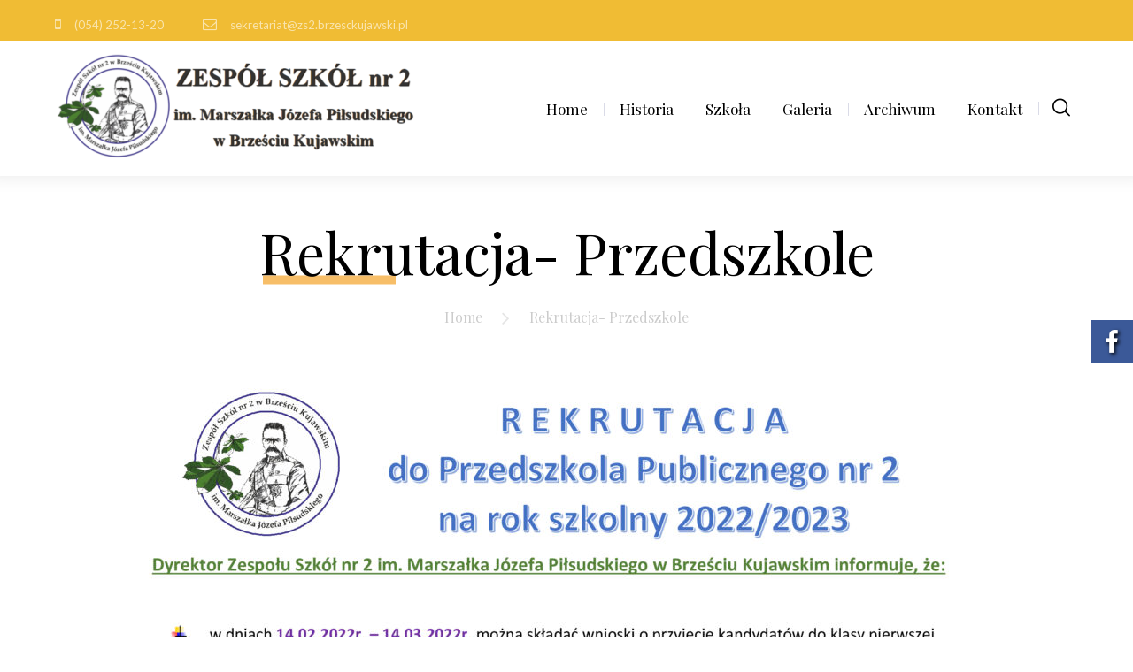

--- FILE ---
content_type: text/html; charset=UTF-8
request_url: https://zs2.brzesckujawski.pl/rekrutacja-przedszkole/
body_size: 25197
content:
<!DOCTYPE html>
<html lang="pl-PL">
<head>
			<meta charset="UTF-8">
		<meta name="viewport" content="width=device-width, initial-scale=1, maximum-scale=1">
		<meta name="format-detection" content="telephone=no">
		<link rel="profile" href="https://gmpg.org/xfn/11">
		<link rel="pingback" href="https://zs2.brzesckujawski.pl/xmlrpc.php">
	<title>Rekrutacja- Przedszkole &#8211; Zespół Szkół nr 2</title>

			<style>
			.fuse_social_icons_links {
			    display: block;
			}
			.facebook-awesome-social::before {
			    content: "\f09a" !important;
			}
			


			.awesome-social-img img {
			    position: absolute;
			    top: 50%;
			    left: 50%;
			    transform: translate(-50%,-50%);
			}

			.awesome-social-img {
			    position: relative;
			}			
			.icon_wrapper .awesome-social {
			    font-family: 'FuseAwesome' !important;
			}
			#icon_wrapper .fuse_social_icons_links .awesome-social {
			    font-family: "FuseAwesome" !important;
			    ext-rendering: auto !important;
			    -webkit-font-smoothing: antialiased !important;
			    -moz-osx-font-smoothing: grayscale !important;
			}
									
			
				#icon_wrapper{
					position: fixed;
					top: 50%;
					right: 0px;
					z-index: 99999;
				}

			
			.awesome-social

			{

            margin-top:2px;

			color: #fff !important;

			text-align: center !important;

			display: block;

			
			line-height: 51px !important;

			width: 48px !important;

			height: 48px !important;

			font-size: 28px !important;

			text-shadow: 2px 2px 4px #000000;
				-moz-transition: width 0.5s, height 0.5s, -webkit-transform 0.5s; /* For Safari 3.1 to 6.0 */



				-webkit-transition: width 0.5s, height 0.5s, -webkit-transform 0.5s; /* For Safari 3.1 to 6.0 */

				transition: width 0.5s, height 0.5s, transform 0.5s;



				


			}

			
			.awesome-social:hover

			{



			-webkit-transform: rotate(360deg); /* Chrome, Safari, Opera */

				transform: rotate(deg);

					-moz-transform: rotate(360deg); /* Chrome, Safari, Opera */

							-ms-transform: rotate(360deg); /* Chrome, Safari, Opera */



			}

				
			.fuse_social_icons_links

			{

			outline:0 !important;



			}

			.fuse_social_icons_links:hover{

			text-decoration:none !important;

			}

			
			.fb-awesome-social

			{

			background: #3b5998;
			border-color: #3b5998;
			
			}
			.facebook-awesome-social

			{

			background: #3b5998;
			border-color: #3b5998;
						}
			
			.fuseicon-threads.threads-awesome-social.awesome-social::before {
			    content: "\e900";
			    font-family: 'FuseCustomIcons' !important;
			    			}

			.fuseicon-threads.threads-awesome-social.awesome-social {
			    background: #000;
			}


			.tw-awesome-social

			{

			background:#00aced;
			border-color: #00aced;
			
			}
			.twitter-awesome-social

			{

			background:#000;
			border-color: #000;
			
			}
			.rss-awesome-social

			{

			background:#FA9B39;
			border-color: #FA9B39;
			
			}

			.linkedin-awesome-social

			{

			background:#007bb6;
			border-color: #007bb6;
						}

			.youtube-awesome-social

			{

			background:#bb0000;
			border-color: #bb0000;
						}

			.flickr-awesome-social

			{

			background: #ff0084;
			border-color: #ff0084;
						}

			.pinterest-awesome-social

			{

			background:#cb2027;
			border-color: #cb2027;
						}

			.stumbleupon-awesome-social

			{

			background:#f74425 ;
			border-color: #f74425;
						}

			.google-plus-awesome-social

			{

			background:#f74425 ;
			border-color: #f74425;
						}

			.instagram-awesome-social

			{

			    background: -moz-linear-gradient(45deg, #f09433 0%, #e6683c 25%, #dc2743 50%, #cc2366 75%, #bc1888 100%);
			    background: -webkit-linear-gradient(45deg, #f09433 0%,#e6683c 25%,#dc2743 50%,#cc2366 75%,#bc1888 100%);
			    background: linear-gradient(45deg, #f09433 0%,#e6683c 25%,#dc2743 50%,#cc2366 75%,#bc1888 100%);
			    filter: progid:DXImageTransform.Microsoft.gradient( startColorstr='#f09433', endColorstr='#bc1888',GradientType=1 );
			    border-color: #f09433;
					    

			}

			.tumblr-awesome-social

			{

			background: #32506d ;
			border-color: #32506d;
						}

			.vine-awesome-social

			{

			background: #00bf8f ;
			border-color: #00bf8f;
						}

            .vk-awesome-social {



            background: #45668e ;
            border-color: #45668e;
            
            }

            .soundcloud-awesome-social

                {

            background: #ff3300 ;
            border-color: #ff3300;
            
                }

                .reddit-awesome-social{



            background: #ff4500 ;
            border-color: #ff4500;

                            }

                .stack-awesome-social{



            background: #fe7a15 ;
            border-color: #fe7a15;
            
                }

                .behance-awesome-social{

            background: #1769ff ;
            border-color: #1769ff;
            
                }

                .github-awesome-social{

            background: #999999 ;
            border-color: #999999;
            


                }

                .envelope-awesome-social{

                  background: #ccc ;
 				  border-color: #ccc;                 
 				                  }

/*  Mobile */









             




			</style>

<meta name='robots' content='max-image-preview:large' />
<link rel='dns-prefetch' href='//fonts.googleapis.com' />
<link rel="alternate" type="application/rss+xml" title="Zespół Szkół nr 2 &raquo; Kanał z wpisami" href="https://zs2.brzesckujawski.pl/feed/" />
<link rel="alternate" type="application/rss+xml" title="Zespół Szkół nr 2 &raquo; Kanał z komentarzami" href="https://zs2.brzesckujawski.pl/comments/feed/" />
<link rel="alternate" title="oEmbed (JSON)" type="application/json+oembed" href="https://zs2.brzesckujawski.pl/wp-json/oembed/1.0/embed?url=https%3A%2F%2Fzs2.brzesckujawski.pl%2Frekrutacja-przedszkole%2F" />
<link rel="alternate" title="oEmbed (XML)" type="text/xml+oembed" href="https://zs2.brzesckujawski.pl/wp-json/oembed/1.0/embed?url=https%3A%2F%2Fzs2.brzesckujawski.pl%2Frekrutacja-przedszkole%2F&#038;format=xml" />
<style id='wp-img-auto-sizes-contain-inline-css' type='text/css'>
img:is([sizes=auto i],[sizes^="auto," i]){contain-intrinsic-size:3000px 1500px}
/*# sourceURL=wp-img-auto-sizes-contain-inline-css */
</style>
<style id='wp-emoji-styles-inline-css' type='text/css'>

	img.wp-smiley, img.emoji {
		display: inline !important;
		border: none !important;
		box-shadow: none !important;
		height: 1em !important;
		width: 1em !important;
		margin: 0 0.07em !important;
		vertical-align: -0.1em !important;
		background: none !important;
		padding: 0 !important;
	}
/*# sourceURL=wp-emoji-styles-inline-css */
</style>
<style id='wp-block-library-inline-css' type='text/css'>
:root{--wp-block-synced-color:#7a00df;--wp-block-synced-color--rgb:122,0,223;--wp-bound-block-color:var(--wp-block-synced-color);--wp-editor-canvas-background:#ddd;--wp-admin-theme-color:#007cba;--wp-admin-theme-color--rgb:0,124,186;--wp-admin-theme-color-darker-10:#006ba1;--wp-admin-theme-color-darker-10--rgb:0,107,160.5;--wp-admin-theme-color-darker-20:#005a87;--wp-admin-theme-color-darker-20--rgb:0,90,135;--wp-admin-border-width-focus:2px}@media (min-resolution:192dpi){:root{--wp-admin-border-width-focus:1.5px}}.wp-element-button{cursor:pointer}:root .has-very-light-gray-background-color{background-color:#eee}:root .has-very-dark-gray-background-color{background-color:#313131}:root .has-very-light-gray-color{color:#eee}:root .has-very-dark-gray-color{color:#313131}:root .has-vivid-green-cyan-to-vivid-cyan-blue-gradient-background{background:linear-gradient(135deg,#00d084,#0693e3)}:root .has-purple-crush-gradient-background{background:linear-gradient(135deg,#34e2e4,#4721fb 50%,#ab1dfe)}:root .has-hazy-dawn-gradient-background{background:linear-gradient(135deg,#faaca8,#dad0ec)}:root .has-subdued-olive-gradient-background{background:linear-gradient(135deg,#fafae1,#67a671)}:root .has-atomic-cream-gradient-background{background:linear-gradient(135deg,#fdd79a,#004a59)}:root .has-nightshade-gradient-background{background:linear-gradient(135deg,#330968,#31cdcf)}:root .has-midnight-gradient-background{background:linear-gradient(135deg,#020381,#2874fc)}:root{--wp--preset--font-size--normal:16px;--wp--preset--font-size--huge:42px}.has-regular-font-size{font-size:1em}.has-larger-font-size{font-size:2.625em}.has-normal-font-size{font-size:var(--wp--preset--font-size--normal)}.has-huge-font-size{font-size:var(--wp--preset--font-size--huge)}.has-text-align-center{text-align:center}.has-text-align-left{text-align:left}.has-text-align-right{text-align:right}.has-fit-text{white-space:nowrap!important}#end-resizable-editor-section{display:none}.aligncenter{clear:both}.items-justified-left{justify-content:flex-start}.items-justified-center{justify-content:center}.items-justified-right{justify-content:flex-end}.items-justified-space-between{justify-content:space-between}.screen-reader-text{border:0;clip-path:inset(50%);height:1px;margin:-1px;overflow:hidden;padding:0;position:absolute;width:1px;word-wrap:normal!important}.screen-reader-text:focus{background-color:#ddd;clip-path:none;color:#444;display:block;font-size:1em;height:auto;left:5px;line-height:normal;padding:15px 23px 14px;text-decoration:none;top:5px;width:auto;z-index:100000}html :where(.has-border-color){border-style:solid}html :where([style*=border-top-color]){border-top-style:solid}html :where([style*=border-right-color]){border-right-style:solid}html :where([style*=border-bottom-color]){border-bottom-style:solid}html :where([style*=border-left-color]){border-left-style:solid}html :where([style*=border-width]){border-style:solid}html :where([style*=border-top-width]){border-top-style:solid}html :where([style*=border-right-width]){border-right-style:solid}html :where([style*=border-bottom-width]){border-bottom-style:solid}html :where([style*=border-left-width]){border-left-style:solid}html :where(img[class*=wp-image-]){height:auto;max-width:100%}:where(figure){margin:0 0 1em}html :where(.is-position-sticky){--wp-admin--admin-bar--position-offset:var(--wp-admin--admin-bar--height,0px)}@media screen and (max-width:600px){html :where(.is-position-sticky){--wp-admin--admin-bar--position-offset:0px}}

/*# sourceURL=wp-block-library-inline-css */
</style><style id='global-styles-inline-css' type='text/css'>
:root{--wp--preset--aspect-ratio--square: 1;--wp--preset--aspect-ratio--4-3: 4/3;--wp--preset--aspect-ratio--3-4: 3/4;--wp--preset--aspect-ratio--3-2: 3/2;--wp--preset--aspect-ratio--2-3: 2/3;--wp--preset--aspect-ratio--16-9: 16/9;--wp--preset--aspect-ratio--9-16: 9/16;--wp--preset--color--black: #000000;--wp--preset--color--cyan-bluish-gray: #abb8c3;--wp--preset--color--white: #ffffff;--wp--preset--color--pale-pink: #f78da7;--wp--preset--color--vivid-red: #cf2e2e;--wp--preset--color--luminous-vivid-orange: #ff6900;--wp--preset--color--luminous-vivid-amber: #fcb900;--wp--preset--color--light-green-cyan: #7bdcb5;--wp--preset--color--vivid-green-cyan: #00d084;--wp--preset--color--pale-cyan-blue: #8ed1fc;--wp--preset--color--vivid-cyan-blue: #0693e3;--wp--preset--color--vivid-purple: #9b51e0;--wp--preset--gradient--vivid-cyan-blue-to-vivid-purple: linear-gradient(135deg,rgb(6,147,227) 0%,rgb(155,81,224) 100%);--wp--preset--gradient--light-green-cyan-to-vivid-green-cyan: linear-gradient(135deg,rgb(122,220,180) 0%,rgb(0,208,130) 100%);--wp--preset--gradient--luminous-vivid-amber-to-luminous-vivid-orange: linear-gradient(135deg,rgb(252,185,0) 0%,rgb(255,105,0) 100%);--wp--preset--gradient--luminous-vivid-orange-to-vivid-red: linear-gradient(135deg,rgb(255,105,0) 0%,rgb(207,46,46) 100%);--wp--preset--gradient--very-light-gray-to-cyan-bluish-gray: linear-gradient(135deg,rgb(238,238,238) 0%,rgb(169,184,195) 100%);--wp--preset--gradient--cool-to-warm-spectrum: linear-gradient(135deg,rgb(74,234,220) 0%,rgb(151,120,209) 20%,rgb(207,42,186) 40%,rgb(238,44,130) 60%,rgb(251,105,98) 80%,rgb(254,248,76) 100%);--wp--preset--gradient--blush-light-purple: linear-gradient(135deg,rgb(255,206,236) 0%,rgb(152,150,240) 100%);--wp--preset--gradient--blush-bordeaux: linear-gradient(135deg,rgb(254,205,165) 0%,rgb(254,45,45) 50%,rgb(107,0,62) 100%);--wp--preset--gradient--luminous-dusk: linear-gradient(135deg,rgb(255,203,112) 0%,rgb(199,81,192) 50%,rgb(65,88,208) 100%);--wp--preset--gradient--pale-ocean: linear-gradient(135deg,rgb(255,245,203) 0%,rgb(182,227,212) 50%,rgb(51,167,181) 100%);--wp--preset--gradient--electric-grass: linear-gradient(135deg,rgb(202,248,128) 0%,rgb(113,206,126) 100%);--wp--preset--gradient--midnight: linear-gradient(135deg,rgb(2,3,129) 0%,rgb(40,116,252) 100%);--wp--preset--font-size--small: 13px;--wp--preset--font-size--medium: 20px;--wp--preset--font-size--large: 36px;--wp--preset--font-size--x-large: 42px;--wp--preset--spacing--20: 0.44rem;--wp--preset--spacing--30: 0.67rem;--wp--preset--spacing--40: 1rem;--wp--preset--spacing--50: 1.5rem;--wp--preset--spacing--60: 2.25rem;--wp--preset--spacing--70: 3.38rem;--wp--preset--spacing--80: 5.06rem;--wp--preset--shadow--natural: 6px 6px 9px rgba(0, 0, 0, 0.2);--wp--preset--shadow--deep: 12px 12px 50px rgba(0, 0, 0, 0.4);--wp--preset--shadow--sharp: 6px 6px 0px rgba(0, 0, 0, 0.2);--wp--preset--shadow--outlined: 6px 6px 0px -3px rgb(255, 255, 255), 6px 6px rgb(0, 0, 0);--wp--preset--shadow--crisp: 6px 6px 0px rgb(0, 0, 0);}:where(.is-layout-flex){gap: 0.5em;}:where(.is-layout-grid){gap: 0.5em;}body .is-layout-flex{display: flex;}.is-layout-flex{flex-wrap: wrap;align-items: center;}.is-layout-flex > :is(*, div){margin: 0;}body .is-layout-grid{display: grid;}.is-layout-grid > :is(*, div){margin: 0;}:where(.wp-block-columns.is-layout-flex){gap: 2em;}:where(.wp-block-columns.is-layout-grid){gap: 2em;}:where(.wp-block-post-template.is-layout-flex){gap: 1.25em;}:where(.wp-block-post-template.is-layout-grid){gap: 1.25em;}.has-black-color{color: var(--wp--preset--color--black) !important;}.has-cyan-bluish-gray-color{color: var(--wp--preset--color--cyan-bluish-gray) !important;}.has-white-color{color: var(--wp--preset--color--white) !important;}.has-pale-pink-color{color: var(--wp--preset--color--pale-pink) !important;}.has-vivid-red-color{color: var(--wp--preset--color--vivid-red) !important;}.has-luminous-vivid-orange-color{color: var(--wp--preset--color--luminous-vivid-orange) !important;}.has-luminous-vivid-amber-color{color: var(--wp--preset--color--luminous-vivid-amber) !important;}.has-light-green-cyan-color{color: var(--wp--preset--color--light-green-cyan) !important;}.has-vivid-green-cyan-color{color: var(--wp--preset--color--vivid-green-cyan) !important;}.has-pale-cyan-blue-color{color: var(--wp--preset--color--pale-cyan-blue) !important;}.has-vivid-cyan-blue-color{color: var(--wp--preset--color--vivid-cyan-blue) !important;}.has-vivid-purple-color{color: var(--wp--preset--color--vivid-purple) !important;}.has-black-background-color{background-color: var(--wp--preset--color--black) !important;}.has-cyan-bluish-gray-background-color{background-color: var(--wp--preset--color--cyan-bluish-gray) !important;}.has-white-background-color{background-color: var(--wp--preset--color--white) !important;}.has-pale-pink-background-color{background-color: var(--wp--preset--color--pale-pink) !important;}.has-vivid-red-background-color{background-color: var(--wp--preset--color--vivid-red) !important;}.has-luminous-vivid-orange-background-color{background-color: var(--wp--preset--color--luminous-vivid-orange) !important;}.has-luminous-vivid-amber-background-color{background-color: var(--wp--preset--color--luminous-vivid-amber) !important;}.has-light-green-cyan-background-color{background-color: var(--wp--preset--color--light-green-cyan) !important;}.has-vivid-green-cyan-background-color{background-color: var(--wp--preset--color--vivid-green-cyan) !important;}.has-pale-cyan-blue-background-color{background-color: var(--wp--preset--color--pale-cyan-blue) !important;}.has-vivid-cyan-blue-background-color{background-color: var(--wp--preset--color--vivid-cyan-blue) !important;}.has-vivid-purple-background-color{background-color: var(--wp--preset--color--vivid-purple) !important;}.has-black-border-color{border-color: var(--wp--preset--color--black) !important;}.has-cyan-bluish-gray-border-color{border-color: var(--wp--preset--color--cyan-bluish-gray) !important;}.has-white-border-color{border-color: var(--wp--preset--color--white) !important;}.has-pale-pink-border-color{border-color: var(--wp--preset--color--pale-pink) !important;}.has-vivid-red-border-color{border-color: var(--wp--preset--color--vivid-red) !important;}.has-luminous-vivid-orange-border-color{border-color: var(--wp--preset--color--luminous-vivid-orange) !important;}.has-luminous-vivid-amber-border-color{border-color: var(--wp--preset--color--luminous-vivid-amber) !important;}.has-light-green-cyan-border-color{border-color: var(--wp--preset--color--light-green-cyan) !important;}.has-vivid-green-cyan-border-color{border-color: var(--wp--preset--color--vivid-green-cyan) !important;}.has-pale-cyan-blue-border-color{border-color: var(--wp--preset--color--pale-cyan-blue) !important;}.has-vivid-cyan-blue-border-color{border-color: var(--wp--preset--color--vivid-cyan-blue) !important;}.has-vivid-purple-border-color{border-color: var(--wp--preset--color--vivid-purple) !important;}.has-vivid-cyan-blue-to-vivid-purple-gradient-background{background: var(--wp--preset--gradient--vivid-cyan-blue-to-vivid-purple) !important;}.has-light-green-cyan-to-vivid-green-cyan-gradient-background{background: var(--wp--preset--gradient--light-green-cyan-to-vivid-green-cyan) !important;}.has-luminous-vivid-amber-to-luminous-vivid-orange-gradient-background{background: var(--wp--preset--gradient--luminous-vivid-amber-to-luminous-vivid-orange) !important;}.has-luminous-vivid-orange-to-vivid-red-gradient-background{background: var(--wp--preset--gradient--luminous-vivid-orange-to-vivid-red) !important;}.has-very-light-gray-to-cyan-bluish-gray-gradient-background{background: var(--wp--preset--gradient--very-light-gray-to-cyan-bluish-gray) !important;}.has-cool-to-warm-spectrum-gradient-background{background: var(--wp--preset--gradient--cool-to-warm-spectrum) !important;}.has-blush-light-purple-gradient-background{background: var(--wp--preset--gradient--blush-light-purple) !important;}.has-blush-bordeaux-gradient-background{background: var(--wp--preset--gradient--blush-bordeaux) !important;}.has-luminous-dusk-gradient-background{background: var(--wp--preset--gradient--luminous-dusk) !important;}.has-pale-ocean-gradient-background{background: var(--wp--preset--gradient--pale-ocean) !important;}.has-electric-grass-gradient-background{background: var(--wp--preset--gradient--electric-grass) !important;}.has-midnight-gradient-background{background: var(--wp--preset--gradient--midnight) !important;}.has-small-font-size{font-size: var(--wp--preset--font-size--small) !important;}.has-medium-font-size{font-size: var(--wp--preset--font-size--medium) !important;}.has-large-font-size{font-size: var(--wp--preset--font-size--large) !important;}.has-x-large-font-size{font-size: var(--wp--preset--font-size--x-large) !important;}
/*# sourceURL=global-styles-inline-css */
</style>

<style id='classic-theme-styles-inline-css' type='text/css'>
/*! This file is auto-generated */
.wp-block-button__link{color:#fff;background-color:#32373c;border-radius:9999px;box-shadow:none;text-decoration:none;padding:calc(.667em + 2px) calc(1.333em + 2px);font-size:1.125em}.wp-block-file__button{background:#32373c;color:#fff;text-decoration:none}
/*# sourceURL=/wp-includes/css/classic-themes.min.css */
</style>
<link rel='stylesheet' id='contact-form-7-css' href='https://zs2.brzesckujawski.pl/wp-content/plugins/contact-form-7/includes/css/styles.css?ver=6.0.5' type='text/css' media='all' />
<link rel='stylesheet' id='cws_front_css-css' href='https://zs2.brzesckujawski.pl/wp-content/plugins/cws-essentials//assets/css/main.css?ver=6.9' type='text/css' media='all' />
<link rel='stylesheet' id='cwssvgi-f-css-css' href='https://zs2.brzesckujawski.pl/wp-content/plugins/cws-svgicons/cwssvgi_f.css?ver=6.9' type='text/css' media='all' />
<link rel='stylesheet' id='redux-extendify-styles-css' href='https://zs2.brzesckujawski.pl/wp-content/plugins/fuse-social-floating-sidebar/framework/redux-core/assets/css/extendify-utilities.css?ver=4.4.0' type='text/css' media='all' />
<link rel='stylesheet' id='fuse-awesome-css' href='https://zs2.brzesckujawski.pl/wp-content/plugins/fuse-social-floating-sidebar/inc/font-awesome/css/font-awesome.min.css?ver=5.4.12' type='text/css' media='all' />
<link rel='stylesheet' id='wpb-google-fonts-css' href='https://fonts.googleapis.com/css2?family=Playfair+Display&#038;display=swap&#038;ver=6.9' type='text/css' media='all' />
<link rel='stylesheet' id='-css' href='//fonts.googleapis.com/css?family=Lato%3Aregular%2Citalic%2C700%2C700italic%2C900%7CLato%3A300%7CPlayfair+Display%3Aregular%7CRoboto+Condensed%3A700&#038;subset=latin&#038;ver=6.9' type='text/css' media='all' />
<link rel='stylesheet' id='reset-css' href='https://zs2.brzesckujawski.pl/wp-content/themes/globeco/css/reset.css?ver=6.9' type='text/css' media='all' />
<link rel='stylesheet' id='cws-layout-css' href='https://zs2.brzesckujawski.pl/wp-content/themes/globeco/css/layout.css?ver=6.9' type='text/css' media='all' />
<link rel='stylesheet' id='cws-font-awesome-css' href='https://zs2.brzesckujawski.pl/wp-content/themes/globeco/fonts/font-awesome/font-awesome.css?ver=6.9' type='text/css' media='all' />
<link rel='stylesheet' id='fancybox-css' href='https://zs2.brzesckujawski.pl/wp-content/themes/globeco/css/jquery.fancybox.css?ver=6.9' type='text/css' media='all' />
<link rel='stylesheet' id='select2-init-css' href='https://zs2.brzesckujawski.pl/wp-content/themes/globeco/css/select2.css?ver=6.9' type='text/css' media='all' />
<link rel='stylesheet' id='animate-css' href='https://zs2.brzesckujawski.pl/wp-content/themes/globeco/css/animate.css?ver=6.9' type='text/css' media='all' />
<style id='empty-inline-css' type='text/css'>

			.mobile_menu .menu-item a,
			.mobile_menu .menu-item .cws_megamenu_item_title,
			.mobile_menu_header,
			.site_name a{
				font-family:Lato;color:#000000;font-size:14px;line-height:34px;;
			}
			.topbar_nav_part .sub-menu .menu-item a {
				color: inherit;
			}
			.header_logo_part .logo_extra_info p
			{
			font-family : Lato;
			}
			.header_container .menu_left_icons a,
			.header_container .menu_right_icons a,
			.main-nav-container .search_menu,
			.header_container .side_panel_icon,
			.main-nav-container .mini-cart,
			.main-nav-container .mini-cart .woo_icon .counter,
			.main-nav-container .mini-cart .woo_icon .woo_mini-counter:before,
			.main-nav-container .mini-cart .woo_icon:hover .counter,
			.header_wrapper_container .mobile_menu_wrapper .mini-cart,
			.header_wrapper_container .site_header .mobile_menu_wrapper .search_menu,

			.cws_mobile .header_wrapper_container .mobile_menu_wrapper .mini-cart,
			.cws_mobile .header_container .search_menu,
			.logo .header_site_title
			{
				color : #000000;
			}
			.main-menu .search_menu
			{
			font-size : 14px;
			}
			.menu-bar .ham,
			.menu-bar .ham:after,
			.menu-bar .ham:before,
			.menu_box .mobile_menu_hamburger span,
			.menu_box .mobile_menu_hamburger span::before,
			.menu_box .mobile_menu_hamburger span::after
			{
				background : rgba(0,0,0,1);
			}
			.main-nav-container .main-menu > .menu-item>a,
			.main-nav-container .search_menu,
			.main-nav-container .main-menu > .menu-item>.cws_megamenu_item_title,
			.header_container .side_panel_icon,
			.header_wrapper_container .header_nav_part:not(.mobile_nav) .main-nav-container > .main-menu > .menu-item:not(.current-menu-ancestor):not(:hover):not(.current-menu-item) > a,
			.header_wrapper_container .mini-cart,
			.site_name a,
			.header_container .menu_left_icon_bar a,
			.header_container .menu_right_icon_bar a,
			.header_container .menu_left_icons a,
			.header_container .menu_right_icons a,
			.cws_mobile .header_container .search_menu,
			.logo .header_site_title
			{
				color : #000000;
			}
			.news .ce_title a.link_post,
			.cws_portfolio_items .post_info.outside .title_part a,
			.gallery-icon + .gallery-caption,
			.vc_general.vc_tta.vc_tta-tabs .vc_tta-tab .vc_tta-title-text,
			.cta_subtitle,
			.cta_title,
			.cta_desc_subtitle,
			.tribe-nav-label,
			.cta_offer + .cta_banner .cws_vc_shortcode_cta_banner .cws_vc_shortcode_banner_title,
			.cta_offer + .cta_banner .cws_vc_shortcode_cta_banner .cws_vc_shortcode_banner_price,
			.cta_offer + .cta_banner .cws_vc_shortcode_cta_banner .cws_vc_shortcode_banner_desc,
			.cws_vc_shortcode_pricing_plan .pricing_plan_price .price,
			form.wpcf7-form > div:not(.wpcf7-response-output)>p,
			.page_title .page_excerpt, 
			.page_content > main .grid_row.cws_tribe_events #tribe-bar-form label,
			form.wpcf7-form > div:not(.wpcf7-response-output)>label,
			#tribe-events-footer .tribe-events-sub-nav .tribe-events-nav-next a, #tribe-events-header .tribe-events-sub-nav .tribe-events-nav-next a,
			#tribe-events-footer .tribe-events-sub-nav li a, #tribe-events-header .tribe-events-sub-nav li a,
			.cws_service_extra_button,
			.cws_staff_post .cws_staff_post_terms,
			.comment_info_header .comment-meta .author-name,
			.cws_vc_shortcode_pb .cws_vc_shortcode_pb_title,
			.cws_portfolio_nav li a,
			.cws_staff_nav li a,
			.tribe_events_nav  li a,
			.cws_classes_nav li a,
			.vc_tta.vc_general.vc_tta-accordion .vc_tta-panel-title > a > .vc_tta-title-text,
			.cws_vc_shortcode_milestone .cws_vc_shortcode_milestone_data .cws_vc_shortcode_milestone_number,
			.milestone_wrapper .cws_vc_shortcode_milestone_title,
			.benefits_subtitle_wrapper,
			.quote_cell,
			.logo_box_text-title,
			.cws-widget .widget-title,
			.vc_pie_chart .vc_pie_chart_value,
			.widget_products .product-title,
			.cws_vc_shortcode_milestone_number,
			.cws_service_item.style_framed .cws_service_title,
			.wpcf7-radio .wpcf7-list-item-label,
			.quote_info .info_item,
			.logo_box_text .logo_box_text-title,
			.widget_shopping_cart .woocommerce-mini-cart-item a:not(:first-child)
			{
			font-family: Playfair Display;
			}
			figcaption .title_info h3,
			.woocommerce div[class^="post-"] h1.product_title.entry-title, .page_title.customized .title h1, .bg_page_header .title h1, .slash-icon, .page_title .title
			{
				font-family:Playfair Display;color:#000000;font-size:25px;line-height:1.1818em;
			}
			.testimonial .author figcaption,
			.testimonial .quote .quote_link:hover,
			.pagination a,
			.widget-title,
			.ce_toggle.alt .accordion_title:hover,
			.pricing_table_column .price_section,
			.benefits_container .cws_textwidget_content .link a:hover,
			.cws_portfolio_fw .title,
			.cws_portfolio_fw .cats a:hover,
			.msg_404,
			.cws_portfolio_items .post_info.outside .title_part a,
			.nav_post_links .sub_title,
			{
			color:#000000;
			}
			h1, h2, h3, .h3, h4, h5, h6,
			.woocommerce .comment-respond .comment-reply-title,
			.information_group_title
			{
			font-family: Playfair Display;
			color: #000000;
			}
			.news .ce_title a,
			.news .ce_title a:hover
			{
			color: #000000;
			}
			@media screen and ( min-width: 960px ){
			.header_box .title h1
			{
			font-size: 64px !important;
			}
			}
			.animated 
			{
				-webkit-animation-duration: 0.5s;
				animation-duration: 0.5s;
			}
		body
		{
		font-family:Lato;color:#000000;font-size:16px;line-height:1.5em;
		}
		.news .ce_title a,
		.tribe-this-week-events-widget .tribe-this-week-widget-horizontal .entry-title,.tribe-this-week-events-widget  .tribe-this-week-widget-horizontal .entry-title a,
		form.wpcf7-form > div:not(.wpcf7-response-output)>p span, 
		form.wpcf7-form > div:not(.wpcf7-response-output)>label span,
		.tribe-events-schedule h2,
		.globeco-new-layout .tooltipster-light .tooltipster-content,
		.cws_textmodule .cws_textmodule_titles .cws_textmodule_subtitle,
		h5.testimonial_name,
		.vc_pie_chart h4.wpb_heading.wpb_pie_chart_heading,
		.page_footer .footer_container .cws-widget h3,
		.page_footer .footer_container .cws-widget .widget-title,
		.woo_product_post_title.posts_grid_post_title,
		.comment-reply-title small,
		h4.pricing_plan_title,
		h6.main_price_part .price_desc,
		.cws_service_item .cws_service_title,
		.cws_aside_heading .cws_aside_heading_title,
		.cws_vc_shortcode_milestone.style_vertical .cws_vc_shortcode_milestone_title,
		h3.tab_text_title,
		.layout-special .item h3.post_title,
		.sub-menu .cws_megamenu_item  .widgettitle,
		.sub-menu .cws_megamenu_item  .cws_textmodule_title,
		.layout-related .item h3.post_title,
		.cws_portfolio_single_content h1,
		.cws_portfolio_single_content h2,
		.cws_portfolio_single_content h3,
		.cws_portfolio_single_content h4,
		.cws_portfolio_single_content h5,
		.cws_portfolio_single_content h6
		{
		font-family:Lato;
		}
		.cws_img_navigation.carousel_nav_panel a,
		.cws_portfolio_fw .cats a,
		.cws_portfolio .categories a,
		.row_bg .ce_accordion.alt .accordion_title,
		.row_bg .ce_toggle .accordion_title,
		.mini-cart .woo_mini_cart,
		.thumb_staff_posts_title a,
		.tribe-this-week-widget-wrapper .tribe-this-week-widget-day .duration, .tribe-this-week-widget-wrapper .tribe-this-week-widget-day .tribe-venue,
		.thumb_staff_posts_title,
		#mc_embed_signup input,
		.mc4wp-form .mc4wp-form-fields input,
		form.wpcf7-form > div:not(.wpcf7-response-output) .select2-selection--single .select2-selection__rendered,
		.tribe-mini-calendar .tribe-events-has-events div[id*="daynum-"] a:hover,
		form.wpcf7-form > div:not(.wpcf7-response-output) .select2-selection--single .select2-selection__arrow b,
		
		#tribe-events-content .tribe-events-calendar div[id*=tribe-events-event-] h3.tribe-events-month-event-title,
		.tribe-events-calendar td.tribe-events-past div[id*=tribe-events-daynum-],
		.tribe-events-calendar td.tribe-events-present div[id*=tribe-events-daynum-],
		.tribe-events-calendar td.tribe-events-past div[id*=tribe-events-daynum-]>a,
		#tribe-events-content .tribe-events-calendar div[id*=tribe-events-event-] h3.tribe-events-month-event-title a,
		.tribe-events-calendar td div[id*=tribe-events-daynum-] > a,
		.posts_grid .portfolio_item_post.under_img .cws_portfolio_posts_grid_post_content
		{
		color:#000000;
		}
		.mini-cart .woo_mini_cart
		{
		font-size:16px;
		}
		body input,
		body textarea,
		.cws_textmodule .cws_textmodule_icon,
		.cws_textmodule_content p
		{
		line-height:1.5em;
		}
		abbr,
		acronym
		{
		border-bottom-color:#000000;
		}
			.topbar_nav_part .sub-menu .menu-item a {
				color: #000000;
			}
			.topbar_nav_part .sub-menu .menu-item a:hover{
				color: #000000;
			}
			.cws_custom_button_wrapper,
			.cws_custom_button, 
			.button, 
			input[type="button"], 
			input[type="reset"], 
			input[type="submit"], 
			button,
			.cws_submit,
			.widget-cws-about .user_position,
			.widget_recent_comments .comment-author-link,
			.widget_cws_recent_entries .post_category,
			.widget_calendar caption,
			.widget_rss cite,
			.widget-cws-categories .category-block .category-label,
			.read_more_button,
			.comment-footer a,
			.nav_post_links,
			.cws_pricing_plan .more_button,
			.logo_extra_button,
			.menu_extra_button,
			.top_bar_extra_button,
			.wp-block-button .wp-block-button__link,
			.comments_nav a
			{
			    font-family : Roboto Condensed;
			}/*============================THEME COLOR 1============================*/
.news .button_cont a:hover,
.news .btn-read-more a:before,
.news .comments_link>a:hover,
.comments_link i,
.cws_service_item .cws_service_icon,
ul.bullets-list li:before,
.news.single .item > .post_meta .social_share a:hover,
.post_meta .social_share a:hover,
.tribe-this-week-events-widget .tribe-this-week-widget-horizontal .entry-title,
.tribe-this-week-events-widget  .tribe-this-week-widget-horizontal .entry-title a,
div.search_wrapper:before,
#mc_embed_signup .mc-field-group ~ .clear input:hover,
.cws-widget .woocommerce-product-search .screen-reader-text:before,
.post_post_info > .post_meta .social_share a:hover,
#tribe-events-content .tribe-event-duration:before,
#tribe-events-footer .tribe-events-sub-nav li a, #tribe-events-header .tribe-events-sub-nav li a,
#tribe-events-content .tribe-event-duration:hover:before,
#tribe-events-footer .tribe-events-sub-nav li a:hover, 
#tribe-events-header .tribe-events-sub-nav li a:hover, 
#tribe-events-footer .tribe-events-sub-nav .tribe-events-nav-next a:hover,
#tribe-events-header .tribe-events-sub-nav .tribe-events-nav-next a:hover,
#tribe-events-footer .tribe-events-sub-nav .tribe-events-nav-next a, #tribe-events-header .tribe-events-sub-nav .tribe-events-nav-next a,
.cws_staff_nav li a.active .title_nav_staff,
.item .post_bottom_wrapper .post_categories i,
.news .btn-read-more a,
.main-menu .sub-menu .menu-item.current-menu-ancestor>a,
.cws_staff_posts_grid .widget_header .carousel_nav span:hover,
.single_classes .carousel_nav span:hover,
.single_portfolio .carousel_nav span:hover,
.slash-icon,
.testimonial .testimonial_quote_icon,
.vc_pie_chart .vc_pie_wrapper,
.news .item .post_categories .post_tags .post_terms,
.menu_box .header_logo_part .logo_extra_info p,
.menu_box .header_logo_part .logo_extra_info a,
.tabs.wc-tabs > li > a,
.cws_staff_nav li a,
.tribe_events_nav  li a,
.cws_classes_nav li a,
.cws_custom_select:before,
.layout-special .item .post_title:after,
.header_site_title,
ol li:before,
.widget_search .search-form:after,
.widget_product_search .woocommerce-product-search:after,
.vc_tta-accordion .vc_tta-panel-title a,
.vc_tta-accordion .vc_tta-panel-title a:hover,
.wpb-js-composer .vc_tta.vc_general .vc_tta-panel .vc_tta-panel-title > a,
.wpb-js-composer .vc_tta.vc_general .vc_tta-panel .vc_tta-panel-title > a:hover,
.comment-reply-link:hover:before,
.post_category:before,
.post_author:before,
.comments_link:before,
.like .sl-icon:before,
.post_meta_date:before,
.pagination a.page-numbers,
.pagination a.post-page-numbers,
.cws_service_item.with_frame:hover .service_title_wrapper,
.widget-cws-contact .information_group_item i,
.footer_info a:hover,
.footer_container .cws-widget ul li:hover > a,
.sticky_header .header_container .search_menu:hover,
.cws_vc_shortcode_milestone .cws_milestone_number_wrapper,
.cws_vc_shortcode_milestone_icon,
.banner.style_2 .banner_wrapper .banner_title,
.cws_staff_nav li a.active,
.tribe_events_nav  li a.active,
.cws_classes_nav li a.active,
.cws_staff_nav li a:hover,
.tribe_events_nav  li a:hover,
.cws_classes_nav li a:hover,
.wpb-js-composer .vc_tta.vc_general.vc_tta-tabs .vc_tta-tab>a,
aside .widget-title,
.cws-widget__content li a,
.cws-widget__content li .cws_megamenu_item_title,
.widget_search .search-form:hover:after,
.widget_product_search .woocommerce-product-search:hover:after,
.widget_recent_comments a,
.widget_meta .cws-widget__content li a:before,
.widget_pages .cws-widget__content li a:before,
.widget_archive .cws-widget__content li a:before,
.subscribe-form .cws_submit:hover,
.widget_calendar tbody td a,
.read_more_button:hover,
.comment-header .author_name a:hover,
.comment-header .comment_actions a:hover,
.comment-footer .comment-reply-link:hover,
.comment-reply-title a:hover,
.single_related .news.post_posts_grid .item .post_categories a:hover,
.woo_mini_cart .mini_cart_item a:not(.remove_from_cart_button),
.portfolio_item_post .post_terms a:hover,
.single-post .single .post_title a,
.single-post .single .post_media .quote_wrap:before,
.product .woo_product_post_title,
.product .woo_product_post_title a,
.single_product_meta .tagged_as a,
.shortcode_quote .info_item_count,
.news.posts_grid_checkerboard2 .item .post_title a:hover,
.news.posts_grid_checkerboard2 .item .read_more_button:hover,

.vc_wp_calendar .widget_calendar #prev a,
.vc_wp_calendar .widget_calendar #prev a:before,
.vc_wp_calendar .widget_calendar #next a,
.vc_wp_calendar .widget_calendar #next a:before,
.vc_wp_calendar .widget_calendar caption,
.footer-wrapper .header_site_title,
.logo_extra_button a,
.menu_extra_button a,
.news.posts_grid .item .post_title a,
.news.posts_grid_3 .item .post_meta.post_categories a:hover,
.news.posts_grid_4 .item .post_meta.post_categories a:hover,
.news .btn-read-more a,
table.shop_attributes th
{
	color: rgb(0,0,0);
}

.news .post_post.format-link .post_title a:after,
.news .btn-read-more a:after,
.posts_grid.cws_portfolio_posts_grid .post_wrapper:hover .pic:before,
button,
.cws_vc_shortcode_cta,
.cws_vc_shortcode_pricing_plan  .pricing_plan_price_wrapper,
.cta_offer + .cta_banner .cws_vc_shortcode_cta_banner,
.cws_img_frame:before, .gallery-icon a:before,
.post_format_quote_media_wrapper .cws_vc_shortcode_module .quote_bg_c,
.single .news .quote-wrap .quote_bg_c,
.news .button_cont a,
#mc_embed_signup .clear,
#mc_embed_signup .mc-field-group ~ .clear input,
.header_cont .menu-item.current-menu-parent .current-menu-item>a:before,
.banner_404:before,
.portfolio_item_post .side_load .load_bg,
.single_staff_wrapper .post_terms a:hover,
.wpcf7-response-output.wpcf7-mail-sent-ok,
.mc4wp-form .mc4wp-form-fields > p + p,
#tribe-events .tribe-events-button, #tribe-events .tribe-events-button:hover, #tribe_events_filters_wrapper input[type=submit], .tribe-events-button, .tribe-events-button.tribe-active:hover, .tribe-events-button.tribe-inactive, .tribe-events-button:hover,
.tribe-events-calendar td.tribe-events-present div[id*=tribe-events-daynum-],
.page_content > main .grid_row.cws_tribe_events #tribe-events-bar,
.tribe-events-calendar td.tribe-events-present div[id*=tribe-events-daynum-] > a,
.cws-widget .gallery-icon a:before,
.cws-widget .search-form:hover label:before,
.cws_mobile ul.mobile_menu > li.current-menu-item > .menu_row, 
.cws_mobile ul.mobile_menu > li.current-menu-parent > .menu_row, 
.cws_mobile ul.mobile_menu > li.current-menu-ancestor > .menu_row, 
.cws_mobile ul.mobile_menu li.active > .menu_row,
.cws_service_item.a-center .cws_service_title:before,
.related_portfolio .carousel_nav .prev,
.related_portfolio .carousel_nav .next,
.cws-widget #wp-calendar caption,
.cws-widget .portfolio_item_thumb .pic .hover-effect,
.posts_grid .category_carousel .owl-controls .owl-prev,
.posts_grid .category_carousel .owl-controls .owl-next,
.top-bar-curtain:before,
.top-bar-curtain:after,
.menu_box .side_panel_icon span,
.menu-bar .ham,
.menu-bar .ham:after,
.menu-bar .ham:before,
.menu_box .mobile_menu_hamburger span,
.menu_box .mobile_menu_hamburger span::before,
.menu_box .mobile_menu_hamburger span::after,
#scroll_to_top,
ul > li:before,
.widget-cws-banner .banner_desc:not(:first-child):before,
.cws_vc_shortcode_pb_progress,
.cws_service_item.with_frame:hover,
.top_bar_box,
.cws_staff_nav li a:before,
.tribe_events_nav  li a:before,
.cws_classes_nav li a:before,
.vc_tta-accordion .vc_tta-panel.cws_active .vc_tta-panel-heading,
.cws-widget__content li + li:before,
.tag-cloud-link,
#sb_instagram .sbi_photo_wrap a:before,
.widget-cws-gallery .widget_thumbs .pic:before,
.cws_pricing_plan .more_button,
.gallery .gallery-item a:before,
.portfolio_item_post.with_link_wrapper:hover .item_content,
.cws_benefits_item:hover .cws_benefits_info_wrapper,
.layout-special .item .read_more_button:hover,
.widget_text .gallery .gallery-item a:before,
.header_cont .logo_extra_button a:hover,
.header_cont .menu_extra_button a:hover
{
	background-color: rgb(0,0,0);
}
.cws_vc_shortcode_icon.hovered:after
{
    background-color: rgba(0,0,0, .2);
}
.cws_service_item.with_frame {
    background-color: rgba(0,0,0, .36);
}
.portfolio_item_post .cws_portfolio_content_wrap
{
    background-color: rgba(0,0,0, .5);
}
.news .button_cont a:before,
.cws_sc_carousel .prev,.cws_sc_carousel .next,
.select2-dropdown,
#mc_embed_signup .mc-field-group ~ .clear input,
.woocommerce .woocommerce-tabs .tabs li.active,
.select2-container .select2-selection--single:focus,
.select2-container .select2-selection--single:active,
.select2-container .select2-selection--single:focus,
.select2-container.select2-container--open .select2-selection--single,
.cws_hotspot  .cq-hotspots .hotspot-item a,
#tribe-events .tribe-events-button, #tribe-events .tribe-events-button:hover, #tribe_events_filters_wrapper input[type=submit], .tribe-events-button, .tribe-events-button.tribe-active:hover, .tribe-events-button.tribe-inactive, .tribe-events-button:hover,
.main-nav-container .sub-menu .menu-item>a:before,
.main-nav-container .main-menu > .menu-item.wpml-ls-menu-item .sub-menu a:before,
.mobile_menu .menu_row a:before,
.cws_service_item.a-center .cws_service_title:after,
.cws_mobile ul.mobile_menu li.current-menu-ancestor li.current-menu-ancestor:not(.active) > .menu_row a:before,
.woocommerce .select2-container--open .select2-dropdown,
.news .format-quote.item .quote_wrap,
.cws_staff_post .cws_staff_photo,
.logo_extra_button a,
.menu_extra_button a
{
	border-color: rgb(0,0,0);
}


.widget_recent_comments .recentcomments + .recentcomments,
.widget_rss .rss-block + .rss-block,
.widget_shopping_cart .mini_cart_item,
.woo_mini_cart .mini_cart_item,
input[type="email"],
input[type="text"],
input[type="password"],
input[type="tel"],
input[type="url"],
input[type="search"],
textarea,
select
{
    border-color: rgba(0,0,0, .2);
}

.tab_content_classes,
.related_classes.single_classes .tab_content_classes,
.discount_gifts_cards,
.posts_grid.tribe_events_posts_grid .entry-title,
.posts_grid.tribe_events_posts_grid .entry-title a,
.post_meta .social_share a,
.news.single .item > .post_meta .social_share a,
.tribe-events-calendar div[id*=tribe-events-event-] h3.tribe-events-month-event-title a,
.tribe-nav-label,
.tribe-this-week-nav-link.nav-next .tribe-nav-label + span:after,
.tribe-this-week-nav-link.nav-previous span:not(.tribe-nav-label):before,
form.wpcf7-form > div:not(.wpcf7-response-output)>p, form.wpcf7-form > div:not(.wpcf7-response-output)>label,
.woocommerce-checkout h3,
.woocommerce-thankyou-order-failed,
table.shop_table.cart .cart_item .product-name a, table.shop_table.cart .cart_item .product-thumbnail a,
#top_panel_woo_minicart, .woocommerce .cart_totals h2, .woocommerce-checkout h3,
.checkout_coupon input[name="apply_coupon"]:hover,
.woocommerce .cart-collaterals .cart_totals .order-total td,
.event-is-recurring:hover,
.tribe-events-schedule h2:hover,
.tribe-events-single ul.tribe-related-events .tribe-related-events-title,
.tribe-events-single ul.tribe-related-events .tribe-related-events-title a,
.tribe-related-event-info:hover,
#tribe-events .tribe-events-button:hover,
#tribe_events_filters_wrapper input[type=submit]:hover,
.tribe-events-button:hover, 
.tribe-events-button.tribe-active:hover, 
.tribe-events-button.tribe-inactive:hover, 
.tribe-events-button:hover, 
.tribe-events-list .tribe-event-schedule-details:before,
.tribe-events-list .tribe-events-venue-details:before,
.tribe-events-list-event-title a,
.header_cont .menu-item.current-menu-ancestor .current-menu-ancestor>a,
button:hover,
.cws-widget #wp-calendar th,
.single_portfolio.related_portfolio .posts_grid.cws_portfolio_posts_grid h2.widgettitle .slash-icon
{
	color: rgb(0,0,0);
}
.cws_ourteam.single .social_links a:hover, .cws_fa_wrapper .ring, .cws_fa.bordered_icon.simple_icon, .cws_fa_wrapper:hover .cws_fa.alt + .ring, a.icon_link:hover .cws_fa_wrapper .cws_fa.alt + .ring, .news .media_part .pic.link_post .link span:before{
	-webkit-box-shadow: 0px 0px 0px 1px rgb(0,0,0);
    -moz-box-shadow: 0px 0px 0px 1px rgb(0,0,0);
    box-shadow: 0px 0px 0px 1px rgb(0,0,0);
}
.cws-widget .widget-title .inherit-wt:after{
    -webkit-box-shadow: 0px 1px 0px 0px rgb(0,0,0), 30px 1px 0px 0px #e3e3e3, 60px 1px 0px 0px #e3e3e3, 90px 1px 0px 0px #e3e3e3, 120px 1px 0px 0px #e3e3e3;
    -moz-box-shadow: 0px 1px 0px 0px rgb(0,0,0), 30px 1px 0px 0px #e3e3e3, 60px 1px 0px 0px #e3e3e3, 90px 1px 0px 0px #e3e3e3, 120px 1px 0px 0px #e3e3e3;
    box-shadow: 0px 1px 0px 0px rgb(0,0,0), 30px 1px 0px 0px #e3e3e3, 60px 1px 0px 0px #e3e3e3, 90px 1px 0px 0px #e3e3e3, 120px 1px 0px 0px #e3e3e3;
}
body.rtl .cws-widget .widget-title .inherit-wt:after{
	-webkit-box-shadow: 0px 1px 0px 0px rgb(0,0,0), -30px 1px 0px 0px #e3e3e3, -60px 1px 0px 0px #e3e3e3, -90px 1px 0px 0px #e3e3e3, -120px 1px 0px 0px #e3e3e3;
    -moz-box-shadow: 0px 1px 0px 0px rgb(0,0,0), -30px 1px 0px 0px #e3e3e3, -60px 1px 0px 0px #e3e3e3, -90px 1px 0px 0px #e3e3e3, -120px 1px 0px 0px #e3e3e3;
    box-shadow: 0px 1px 0px 0px rgb(0,0,0), -30px 1px 0px 0px #e3e3e3, -60px 1px 0px 0px #e3e3e3, -90px 1px 0px 0px #e3e3e3, -120px 1px 0px 0px #e3e3e3;
}

 .div_title.standard_color .svg_lotus, .div_title.standard_color .svg_lotus svg,
 .cws_vc_shortcode_milestone_icon {
 	fill: rgb(0,0,0);
 }
 .div_title.standard_color svg path,
 .div_title.standard_color svg line{
    fill: transparent;
    stroke: rgb(0,0,0);
    stroke-opacity: .7;
 }


/*============================THEME COLOR 2============================*/
.news .more-link,
.cws_button,
.pricing_table_column:hover .cols_wrapper .widget_wrapper,
.cws_milestone,
.cws_fa.alt,
a.icon_link:hover .cws_fa.alt,
a.icon_link:hover .cws_fa:hover, 
.page_title .title:before,
.cws_ourteam.single .social_links,
.cws_ourteam.single .social_links a:not(:first-child),
.ce_tabs .tab.active,
.cws_fa_wrapper:hover .cws_fa.alt,
.cws_fa.simple_icon.alt,
a.icon_link:hover .cws_fa_wrapper .cws_fa.alt,
.ce_title.und-title.themecolor .title-separators span::after,
.ce_tabs.vertical .tab.active,
.cws_portfolio_filter.fw_filter a:before,
.woocommerce-tabs .comment_container img,
.cws_button.cws_load_more:hover .button-icon,
.pagination_load_more .page_links>*:hover,
.comment-body:hover .avatar_section:after,
.scroll_block span.scroll_to_top,
.cws_ourteam .pic:hover .ourteam_alt_content .social_links,
.news .item.boxed_style.with_border,
.cws_testimonials.single.related .carousel_nav_panel .prev_section:hover .prev,
.cws_testimonials.single.related .carousel_nav_panel .next_section:hover .next,
.select2-drop-active,
.tweets_carousel_header .follow_us,
.dropcap.dropcap_border,
.author_info img,
.cws_callout,
.pricing_table_column.active_table_column .widget_wrapper,
.woo_panel .gridlist-toggle a.active:before,
.woo_panel .gridlist-toggle a:hover:before,
.cws-widget .about_me .user_avatar.user_avatar_border img,
.product .summary form.cart .quantity ~ .single_add_to_cart_button:before,
.scroll_block span.scroll_to_top,
.page_content > main .grid_row.cws_tribe_events #tribe-bar-form .tribe-bar-submit input[type=submit],
.tribe-mini-calendar-grid-wrapper .tribe-mini-calendar-nav td,
.tribe-mini-calendar-grid-wrapper .tribe-mini-calendar-nav th,
.tribe-mini-calendar-grid-wrapper .tribe-mini-calendar td.tribe-events-has-events,
.tribe-mini-calendar-wrapper .tribe-mini-calendar th,
.page_content .tribe-mini-calendar td,
pre
{
	border-color: rgb(0,0,0);
}


.mobile_nav .main-nav-container > .main-menu > .menu-item:hover,
.mobile_nav .main-nav-container > .main-menu > .menu-item.current-menu-ancestor,
.mobile_nav .main-nav-container > .main-menu > .menu-item.current-menu-item,
.mobile_nav .sub-menu .menu-item:hover,
.mobile_nav .sub-menu .menu-item.current-menu-ancestor,
.mobile_nav .sub-menu .menu-item.current-menu-item,
.header_nav_part.mobile_nav .main-nav-container .sub-menu .menu-item.back,
.cws_milestone.alt,
.cws_progress_bar .progress,
a.icon_link:hover .cws_fa.alt,
.tp-caption.globeco-main-slider-layer a:before,
.ce_tabs:not(.border_less) .tab.active,
.cws_callout.alt-style .styling-border,
.globeco-new-layout .ourteam_item_wrapper .title_wrap + .desc:before,
.globeco-new-layout .title_wrap + .post_content:before,
.pricing_table_column:hover .btn_section .cws_button.alt,
.pricing_table_column.active_table_column .btn_section .cws_button.alt,
div.wpcf7-response-output,
.pricing_table_column:hover .price_section .color-overlay,
.cws_callout .fill-callout,
.cws_divider.with-plus:after,
hr.with-plus:after,
ins,
mark,
.cws_ourteam .pic .hover-effect,
table thead,
.scroll_block .scroll_to_top:hover,
.page_footer.instagram_feed #sb_instagram .sbi_follow_btn a,
.cws_vc_shortcode_pricing_plan .pricing_plan_button,
.post_social_links_classes a:hover:after,
.tribe-mini-calendar-wrapper .tribe-mini-calendar th,
.cws-content .tribe-mini-calendar-nav + thead th, .cws-content .tribe-events-calendar thead th,
.tribe-this-week-events-widget .tribe-this-week-widget-header-date, .tribe-this-week-events-widget .this-week-today .tribe-this-week-widget-header-date, .tribe-this-week-events-widget .this-week-past .tribe-this-week-widget-header-date,
/*.product .summary form.cart .quantity ~ .single_add_to_cart_button,*/
.single-product div.product .woocommerce-product-gallery .woocommerce-product-gallery__trigger,
.tribe-events-calendar thead th,
.tribe-events-calendar thead th:hover,
.page_content > main .grid_row.cws_tribe_events #tribe-bar-form .tribe-bar-submit input[type=submit],
.tribe-events-list .tribe-events-read-more,
.tribe-mini-calendar-grid-wrapper .tribe-mini-calendar-nav td,
.tribe-mini-calendar-grid-wrapper .tribe-mini-calendar-nav th,
.tribe-mini-calendar-grid-wrapper .tribe-mini-calendar td.tribe-events-has-events,
.tribe-mini-calendar-grid-wrapper .tribe-mini-calendar .tribe-events-has-events:hover,
.tribe-mini-calendar-grid-wrapper .tribe-mini-calendar .tribe-events-has-events:hover a:hover,
.tribe-mini-calendar-grid-wrapper .tribe-mini-calendar td.tribe-events-has-events.tribe-events-present, 
.tribe-mini-calendar-grid-wrapper .tribe-mini-calendar td.tribe-events-has-events.tribe-mini-calendar-today,
.tribe-mini-calendar-list-wrapper .tribe-mini-calendar-event .list-date,
 .tribe-mini-calendar .tribe-mini-calendar-no-event,
 .tribe-mini-calendar td,
 .page_content .tribe-mini-calendar .tribe-events-othermonth,
 .page_content .tribe-mini-calendar thead th,
.mobile_menu_hamburger--htx.is-active .mobile_menu_hamburger_wrapper,
.cws-widget .woocommerce-product-search button[type="submit"]
{
	background-color: rgb(0,0,0);
}

a:hover,
.mobile_nav .main-nav-container .menu-item:hover>.button_open,
.mobile_nav .main-nav-container .menu-item.current-menu-ancestor>.button_open,
.mobile_nav .main-nav-container .menu-item.current-menu-item>.button_open,
.news .post_info_part .post_info .comments_link a:hover,
.news .more-link,
.cws_ourteam.single .social_links a:hover,
.news.single .post_categories span a:hover,
.news.single .post_tags span a:hover,
.news .post_categories>a:hover,
.news .media_part > .link span:hover,
.testimonial .quote .quote_link,
.pagination_load_more a:hover,
.parent_archive .widget_archive_opener:hover,
.select2-drop .select2-results .select2-highlighted,
.cws_milestone,
.cws_fa.alt,
a.icon_link:hover .cws_fa,
.benefits_container .cws_textwidget_content .link a,
.cws_callout .icon_section .cws_fa.alt:hover,
.globeco-new-layout .cws_portfolio_fw .title,
.globeco-new-layout .cws_img_frame:hover:after, 
.globeco-new-layout .gallery-icon:hover a:after,
.cws_fa.simple_icon.alt,
a.icon_link:hover .cws_fa.simple_icon.alt,
.main-nav-container > .main-menu > .menu-item:hover > a,
.pricing_table_column:hover .btn_section .cws_button.alt:hover,
.pricing_table_column.active_table_column .btn_section .cws_button.alt:hover,
.custom_icon_style li>i.list_list,
.news .media_part .pic.link_post .link span:before,
.news .media_part > .testimonial .quote + .author,
.testimonial .author figcaption span,
.testimonial .quote:after,
.comments-area .comment-meta .author-name + .comment_date:before,
.site_name a:hover,
.date.new_style .date-cont>span.day,
.pic .links > *,
.cws_button:hover,
.main-nav-container .menu-item.current-menu-ancestor>.button_open,
.main-nav-container .sub-menu .menu-item.current-menu-ancestor>a,
.main-nav-container .menu-item.current-menu-item>.button_open,
.cws_button.alt,
.cws_button.read-more,
.scroll_block span.scroll_to_top,
.cws_ourteam .pic:hover .ourteam_alt_content .title_wrap .title,
.ourteam_item_wrapper .ourteam_alt_content .social_links a:hover,
.cws_portfolio_filter.fw_filter a.active,
.cws_portfolio_filter.fw_filter a:hover,
.cws_portfolio_filter.fw_filter a:not(:first-child):before,
.cws_portfolio_fw .cws_portfolio_header .ce_title,
.cws_portfolio.single .title h3,
.gallery .gallery-item:hover .caption,
.cws_testimonials.single.related .carousel_nav_panel .prev_section:hover .prev, 
.cws_testimonials.single.related .carousel_nav_panel .next_section:hover .next,
.site_header .menu-bar:hover,
.tweets_carousel_header .follow_us,
.dropcap:not(.dropcap_fill),
.cws_testimonials.single .cws_testimonials_items .title h3,
.scroll_block span.scroll_to_top:hover:after,
p > i,
.cws_portfolio_items .item .desc_part .categories a:hover,
#site_top_panel .side_panel_icon:hover,
body.side_panel_show .side_panel_icon,
.woo_panel .gridlist-toggle a.active:before,
.woo_panel .gridlist-toggle a:hover:before,
#site_top_panel.active_social .social-btn-open,
#site_top_panel .social-btn-open:hover,
#site_top_panel .main-nav-container .menu-item:hover>a,
#site_top_panel .lang_bar:hover a.lang_sel_sel,
.decent-comments .comment .comment-body:hover,
.category-images .grid .item .category-wrapper .category-label-wrapper .category-label,
.news .media_part .carousel_nav.prev span,
.news .media_part .carousel_nav.next span,
.cws_portfolio_items .post_info.outside .title_part a:hover,
.header_zone #site_top_panel .side_panel_icon:hover,
.header_zone #site_top_panel .main-nav-container .main-menu > .menu-item > a:hover,
ol > li:before,
.tribe_events_posts_grid .date_thumb div,
.post_excerpt.single_posts_classes,
.under_img .cws_portfolio_post_terms a,
/*.button:not(.add_to_cart_button):hover,*/
.add_large_button:hover,
.scroll_block span.scroll_to_top:before,
.cws_button:hover,
.cws_button.pink:hover,
.tribe-events-list-event-date div,
.tribe-events-list .tribe-events-read-more:hover,
.content_ajax .cws_portfolio_post_terms a,
.posts_grid  > .cws_vc_shortcode_load_more:hover,
.posts_grid .aligning_more .cws_vc_shortcode_load_more:hover,
.page_content > main .grid_row.cws_tribe_events #tribe-bar-form .tribe-bar-submit input[type=submit]:hover,
.news .item .inline_date
{
	color: rgb(0,0,0);
}

.search_icon:hover,
#site_top_panel.show-search .search_icon,
.cws_callout:not(.customized) .cws_button.alt:hover
{
	color: rgb(0,0,0);
}
.cws_service_item:not(.button_on_hover) .cws_service_extra_button_wrapper.simple .cws_service_extra_button {
	border-bottom-color: rgb(0,0,0);
}

.ce_tabs .tab:before,
.item .date.new_style .date-cont>span.day:before {
	border-top-color: rgb(0,0,0) !important;
}
.cws_divider.with-plus:before,
.cws_divider.with-plus:after,
hr.with-plus:before,
hr.with-plus:after {
	box-shadow: 200px 0 0 rgb(0,0,0), -200px 0 0 rgb(0,0,0);
}

ul.triangle_style li:before{
	border-left-color: rgb(0,0,0);
}

ul.triangle_style li span.list-triangle .svg-triangle g path,
ul.hexagon_style li span.list-hexagon .svg-hexagon g path,
.cws_fa:hover span.container-hexagon svg.svg-hexagon g path,
.cws_fa.alt span.container-hexagon svg.svg-hexagon g path,
.scroll_block span.scroll_to_top svg g path.outer{
	stroke: rgb(0,0,0);
}

.scroll_block span.scroll_to_top:hover svg g path.inner{
	fill: rgb(0,0,0);
	stroke: rgb(0,0,0);
}


/*============================SECONDARY COLOR 3============================*/
.cws_portfolio_items .item .desc_part .categories a:hover,
.category-images .grid .item .category-wrapper .category-label-wrapper .category-label:hover,
.news.dark-theme .pic .links a:hover,
.news.gradient-theme .pic .links a:hover,
.cws_portfolio_items .categories a:hover,
.cws_portfolio_fw .cats a:hover,
.news.single .post_categories span a:hover,
.news.single .post_tags span a:hover,
.date_ev_single_classes,
.single_classes .post_date_meta,
.author_info .author_description a.author_link:hover,
.cws_staff_posts_grid .widget_header .carousel_nav span,
.single_classes .carousel_nav span,
.single_portfolio .carousel_nav span,
.cws_pricing_plan .pricing_plan_title,
.pricing_plan .price_desc,
.post_single_post_terms a:hover,
.product .summary form.cart .quantity input
{
	color: rgb(0,0,0);
}

aside.side_panel.dark-theme .mobile_menu_hamburger.close_side_panel:hover span::before,
aside.side_panel.dark-theme .mobile_menu_hamburger.close_side_panel:hover span::after,
.mobile_menu_hamburger.close_side_panel:hover span::before,
.mobile_menu_hamburger.close_side_panel:hover span::after,
.cws_mobile ul.mobile_menu > li.current-menu-item > .menu_row,
.main-nav-container .sub-menu .cws_megamenu_item .widgettitle:after,
.main-nav-container .sub-menu .cws_megamenu_item .cws_textmodule_title:after,
.cws_service_item .divider,
.cws_custom_button_wrapper.advanced,
.cws_custom_button_wrapper.advanced:after,
.cws_pricing_plan.highlighted .pricing_title,
.cws_pricing_plan:hover .pricing_title
{
	background-color: rgb(0,0,0);
}

.product .summary form.cart .quantity input
{
    background-color: rgba(0,0,0,.12);
}

a,
.pricing_plan_price .main_price_part,
.pricing_plan_price .currency,
.tab_active .vc_tta-panel-title,
.post_single_post_terms a,
.news .item .post_top_wrapper a:hover,
.duration.time:before,
.duration.venue:before,
.news.posts_grid_special .item .post_top_wrapper a,
.cws_single_author_info .author_pos,
.nav_post_links a:hover,
.comments-count,
.under_img .cws_portfolio_post_terms a,
.posts_grid .item.under_img .cws_portfolio_post_title a:hover,
.cws-widget ul li:hover:before,
.cws-widget ul li.rss-block > a:hover,
footer .parent_archive .widget_archive_opener:hover,
.page_footer .cws-widget .widget-title:before,
footer .tweet_content a,
footer .tweet_content a:hover,
.cws-widget .product_list_widget.woocommerce-mini-cart.cart_list li > a:hover,
.cws-widget span.product-title:hover,
.tabs.wc-tabs > li.active > a,
.woocommerce-mini-cart__buttons.buttons a:hover,
aside.side_panel a:hover,
aside.side_panel .cws-widget .post_item .post_title a:hover,
.cws_mobile ul.mobile_menu li.current-menu-parent > .menu_row > .button_open,
.cws_mobile ul.mobile_menu li.current-menu-item > .menu_row > .button_open,
.cws_mobile ul.mobile_menu li.current-menu-ancestor > .menu_row > .button_open,
.testimonial_rating.testimonial_rating-value_1 i:first-child,
.testimonial_rating.testimonial_rating-value_2 i:first-child,
.testimonial_rating.testimonial_rating-value_2 i:first-child + i,
.testimonial_rating.testimonial_rating-value_3 i:first-child,
.testimonial_rating.testimonial_rating-value_3 i:first-child + i,
.testimonial_rating.testimonial_rating-value_3 i:first-child + i + i,
.testimonial_rating.testimonial_rating-value_4 i:first-child,
.testimonial_rating.testimonial_rating-value_4 i:first-child + i,
.testimonial_rating.testimonial_rating-value_4 i:first-child + i + i,
.testimonial_rating.testimonial_rating-value_4 i:first-child + i + i + i,
.testimonial_rating.testimonial_rating-value_5 i,
.cws-widget.widget-recent-posts ul li .post-date,
.site_header .search_menu_cont .search_back_button:hover,

.cws-widget__content .tweet_content a:hover,
aside .widget-title a:hover,
.mini-cart a:hover,
.cws_staff_post .cws_staff_post_title a:hover,
ul.checkmarks_style li:before,
.cws_staff_post .cws_staff_post_terms a:hover,
.wpb-js-composer .vc_tta.vc_general.vc_tta-tabs .vc_tta-tab.vc_active>a,
.wpb-js-composer .vc_tta.vc_general.vc_tta-tabs .vc_tta-tab:hover>a,
.cws_vc_shortcode_pb .pb_bar_title,
.testimonial_name,
.widget-cws-about .user_position,
.cws-widget__content li.current-menu-item > a,
.cws-widget__content li.current-menu-item .cws_megamenu_item_title,
.widget_recent_comments a:hover,
.widget_recent_comments .comment-author-link,
.widget_rss cite,
aside .widget_cws_twitter .cws_tweet:before,
.widget_cws_twitter .tweet_author a:hover,
.widget_cws_recent_entries .post_category,
.cws_custom_button_wrapper.default .cws_custom_button:hover,
.mejs-overlay-button:before,
.mejs-container .mejs-controls .mejs-time,
.mejs-container .mejs-controls .mejs-button button,
.widget_meta .cws-widget__content li:hover a,
.widget_meta .cws-widget__content li:hover a:before,
.widget_pages .cws-widget__content a:hover,
.widget_pages .cws-widget__content a:hover:before,

input[type='submit']:hover,
input[type='reset']:hover,
input[type='button']:hover,
.added_to_cart:hover,
button:hover,
.button:hover,
.cws_submit:hover,
.subscribe-form .cws_submit,
.cws-widget__content li a:hover,
.widget_categories .cws-widget__content a:hover,
.widget_product_categories .cws-widget__content a:hover,
.footer_container .widget_nav_menu .cws-widget__content li:hover a,
.footer_container .widget_nav_menu .cws-widget__content li.current-menu-item a,
.widget_calendar tbody td a:hover,
.widget_shopping_cart .buttons .button.checkout,
.widget_shopping_cart .amount,
.woo_mini_cart .buttons .button.checkout,
.woo_mini_cart .amount,
.product_list_widget li > .amount,
.product_list_widget li ins .amount,
ul.products li.product .price > .amount,
ul.products li.product .price ins .amount,
.product .summary .price .amount,
.pagination .page-numbers.current,
.pagination .page-numbers:hover,
.pagination .post-page-numbers.current,
.pagination .post-page-numbers:hover,
.product_meta a:hover,
.news .item .post_info_header .post_meta a:hover,
.read_more_button,
.comments_counter,
.comment-header .author_name,
.comment-header .author_name a,
.comment-header .comment_actions a,
.comment-footer .comment-reply-link,
.comment-reply-title a,
.single_related .news.post_posts_grid .item .post_title a:hover,
.single_related .news.post_posts_grid .item .post_categories,
.single_related .news.post_posts_grid .item .post_categories a,
.page_info .post_meta a:hover,
.copyrights_socials .cws_social_link:hover,
.main-nav-container .search_menu:hover,
.header_container .menu_right_icons a:hover,
.header_container .menu_left_icons a:hover,
.woo_mini_cart .mini_cart_item a:hover:not(.remove_from_cart_button),
.cws_pricing_plan .pricing_table_icon,
.portfolio_item_post .post_terms a,
.single-post .single .post_title a:hover,
.cws_portfolio_nav li a.posts_grid_nav_item,
.product .woo_product_post_title a:hover,
.single_product_meta .tagged_as:before,
.product .summary form.cart .quantity input,

.product-price .amount,
.product-subtotal .amount,
.cart-subtotal .amount,
.order-total .amount,
.quantity .input-text,
table.shop_table.woocommerce-checkout-review-order-table>tfoot .order-total td,
table.shop_table.woocommerce-checkout-review-order-table>tfoot .order-total th,
.cws_vc_shortcode_quote_icon,
h1 mark,
h2 mark,
h3 mark,
h4 mark,
h5 mark,
h6 mark,
input[type="email"]:focus,
input[type="text"]:focus,
input[type="password"]:focus,
input[type="tel"]:focus,
input[type="url"]:focus,
input[type="search"]:focus,
textarea:focus,
.testimonial.style_3 .testimonial_date:before,
.news.posts_grid_special .item .post_title a:hover,
.posts_grid_flip .item .flip_back .read_more_button:hover,
.menu_box .sub-menu .menu-item a:hover,
.menu_box .sub-menu .menu-item.current-menu-ancestor > a,
.menu_box .sub-menu .menu-item.current-product-parent > a,
.menu_box .sub-menu .menu-item.current-menu-item > a,
.cws_megamenu_item .widget_cws_recent_entries .post_title a:hover,
div.product .comment-text .meta strong,
.cws_staff_post .cws_staff_post_social_links a:hover,
.news.posts_grid .item .post_title a:hover,
.news.posts_grid_3 .item .post_meta.post_categories,
.news.posts_grid_3 .item .post_meta.post_categories a,
.news.posts_grid_3 .item .post_meta a:hover,

.news.posts_grid_4 .item .post_title a:hover,
.news.posts_grid_4 .item .post_meta.post_categories,
.news.posts_grid_4 .item .post_meta.post_categories a,
.news.posts_grid_4 .item .post_meta a:hover,
.news .btn-read-more a:hover,
.group_table .amount,
.woo_mini_cart .total>.amount,
input[type="checkbox"]:checked:before,
.comments_nav a:hover,
.product .summary .woocommerce-product-rating .stock-label
{
    color: rgb(50,88,39);
}
.page_title .bread-crumbs a:hover,
.bg_page_header .bread-crumbs a:hover,
.checkout-button:hover,
.side_panel_bottom .cws_social_link:hover,
aside.side_panel .widget_nav_menu .cws-widget__content li:hover a,
aside.side_panel .widget_nav_menu .cws-widget__content li:hover .cws_megamenu_item_title
{
    color: rgb(50,88,39) !important;
}
.cws_pricing_plan .pricing_table_icon.svg,
.cws_vc_shortcode_quote_icon,
.side_panel_bottom .cws_social_link:hover,
.cws_staff_post_social_links a:hover
{
    fill: rgb(50,88,39);
}

.woocommerce-mini-cart__buttons.buttons a,
ul.circles_style li:before,
.vc_toggle .vc_toggle_icon:before,
.vc_tta-accordion .vc_tta-controls-icon-chevron:before,
.vc_tta-accordion .vc_tta-controls-icon-triangle:before,
.cws_custom_button_wrapper.default .cws_custom_button,
input[type='submit'],
input[type='reset'],
input[type='button'],
button,
.button,
.added_to_cart,
.cws_submit,
.widget_shopping_cart .buttons .button.checkout:hover,
.woo_mini_cart .buttons .button.checkout:hover,
.comments-area .comment-respond .comment-form input:focus,
.comments-area .comment-respond .comment-form textarea:focus,
.site_header .search_menu_cont .search-form .search-field:focus,
.cws_portfolio_nav li a.posts_grid_nav_item,

input[type="checkbox"]:hover,
input[type="checkbox"]:checked,
input[type="radio"]:hover,
input[type="radio"]:checked,
input[type="email"]:focus,
input[type="text"]:focus,
input[type="password"]:focus,
input[type="tel"]:focus,
input[type="url"]:focus,
input[type="search"]:focus,
textarea:focus,

.cws-widget input[type="text"]:focus,
.cws-widget input[type="email"]:focus,
.cws-widget input[type="search"]:focus,
.cws-widget input[type="url"]:focus,
.cws-widget input[type="password"]:focus,
.cws-widget input[type="tel"]:focus,
.cws-widget input[type="number"]:focus,
.cws-widget textarea:focus,
.cws_service_item.style_framed:hover .cws_service_frame,
.posts_grid_flip .item .read_more_button,
.posts_grid_flip .item .read_more_button:hover
{
    border-color: rgb(50,88,39);
}
.checkout-button,
.checkout-button:hover
{
    border-color: rgb(50,88,39) !important;
}


.woo_mini-count span,
.cws_custom_button_wrapper.advanced.second_color_scheme,
.cws_custom_button_wrapper.advanced.second_color_scheme:after,
.cws_pricing_plan.highlighted .cws_custom_button_wrapper.advanced,
.cws_pricing_plan.highlighted .cws_custom_button_wrapper.advanced:after,
.cws_pricing_plan:hover .cws_custom_button_wrapper.advanced,
.cws_pricing_plan:hover .cws_custom_button_wrapper.advanced:after,
.cws_pricing_plan.highlighted:before,
ul.line_style li:before,
.cws_staff_post .cws_staff_post_terms:before,
.news .post_info_box .date,
.cws_categories_widget .category-block .category-label,
.cws-widget.widget-cws-recent-posts .post_item .post_title a:before,
.cws-widget .search-form input[type='submit']:hover,
.page_footer .cws-widget .widget-title:before,
.cws-widget .woocommerce-product-search button[type="submit"]:hover,
.posts_grid .item a.category-block span.category-label,
.wc-tabs > li:before,
.woocommerce-mini-cart__buttons.buttons a,
.globeco_banner .banner_wrapper .banner_table .banner_title:not(:last-child):before,
#scroll_to_top:hover,
.checkout-button,
.layout-6 .item .post_title:after,
.layout-5 .item .post_title:after,
.layout-4 .item .post_title:after,
.layout-3 .item .post_title:after,
.layout-2 .item .post_title:after,
.news.single .grid .item .post_content:before,
.mini-cart .counter,
.vc_toggle.vc_toggle_active .vc_toggle_icon,
.vc_tta-accordion .vc_tta-controls-icon-plus:before,
.vc_tta-accordion .vc_tta-controls-icon-plus:after,
.testimonial .info_wrap:before,
.banner .banner_offer:before,
.dropcap.dropcap_fill,
blockquote:before,
.widget-cws-about .user_position:before,
.cws-widget__content li a:before,
.widget_recent_comments .comment-author-link:before,
.widget_rss cite:before,
.widget_cws_recent_entries .post_category:before,
.cws_custom_button_wrapper.default,
.widget_media_video .mejs-overlay-play:hover .mejs-overlay-button,
.cws-widget__content .mejs-controls .mejs-time-rail .mejs-time-current,
.cws-widget__content .mejs-volume-current,
.cws-widget__content .mejs-volume-handle,
.tag-cloud-link:hover,
input[type='submit'],
input[type='reset'],
input[type='button'],
.added_to_cart,
button,
.button,
.cws_submit,
input[type='submit']:disabled:hover,
input[type='reset']:disabled:hover,
input[type='button']:disabled:hover,
.added_to_cart:disabled:hover,
button:disabled:hover,
.button:disabled:hover,
.cws_submit:disabled:hover,
.widget_media_audio .mejs-controls .mejs-horizontal-volume-slider .mejs-horizontal-volume-current,
.widget_categories .cws-widget__content li:before,
.widget_calendar #today,
.widget_calendar #prev a:hover,
.widget_calendar #next a:hover,

.widget_shopping_cart .buttons .button.checkout:hover,
.woo_mini_cart .buttons .button.checkout:hover,
.price_slider .ui-slider-handle:before,
.woo_banner_wrapper,
.main-nav-container .main-menu.with_highlight > .menu-item.current-menu-item > a:before,
.main-nav-container .main-menu.with_highlight > .menu-item.current-menu-item > .cws_megamenu_item_title:before,
.main-nav-container .main-menu.with_highlight > .menu-item.current-menu-ancestor > a:before,
.main-nav-container .main-menu .with_highlight> .menu-item.current-menu-ancestor > .cws_megamenu_item_title:before,
.top_bar_box .mini-cart .woo_icon:hover,
.header_zone .mini-cart .woo_icon:hover,
.cws_pricing_plan:hover .more_button,
.cws_pricing_plan.highlighted .more_button,
.portfolio_item_post.add_title_divider .post_title:after,
.cws_portfolio_nav li a.posts_grid_nav_item.active,
.cws_portfolio_nav li a.posts_grid_nav_item:hover,
input[type="radio"]:checked,
.shortcode_tabs_gallery .tabs_control_item.active:after,
.cws_service_item.style_toggle .cws_service_title:after,
.posts_grid_flip .item .flip_back .post_content:before,
.posts_grid_flip .item .read_more_button,
.posts_grid_checkerboard2 .item,
.cws-hotspots .hotspot-item a span,
.sub-menu .cws_megamenu_item .menu-item:hover > a:before,
.sub-menu .cws_megamenu_item .menu-item.current-menu-ancestor > a:before,
.sub-menu .cws_megamenu_item .menu-item.current-product-parent > a:before,
.sub-menu .cws_megamenu_item .menu-item.current-menu-item > a:before,
.related_portfolio .portfolio_item_post.under_img:hover .read_more_button,
.cws_staff_post .cws_staff_post_terms:before,
.news.posts_grid_3 .item:hover .post_info_footer .read_more_button,
.news.posts_grid_4 .item:hover .post_info_footer .read_more_button
{
    background-color: rgb(50,88,39);
}
aside.side_panel .widget_nav_menu .cws-widget__content ul > li:before
{
    background-color: rgb(50,88,39) !important;
}
.price_slider .ui-slider-range
{
    background-color: rgba(50,88,39, .15);
}
.cws-hotspots .hotspot-item a
{
    background-color: rgba(50,88,39, .3);
}
#cws_page_loader:before{
    border-bottom-color: rgb(50,88,39);
    border-left-color: rgb(50,88,39);
}
#cws_page_loader .inner:after{
    background-image: -webkit-linear-gradient(top, #ffffff, rgb(50,88,39));
    background-image: -moz-linear-gradient(top, #ffffff, rgb(50,88,39));
    background-image: linear-gradient(to bottom, #ffffff, rgb(50,88,39));
}
		.item .date.new_style:hover .date-cont
		{
			background-color: rgba(0,0,0,0.5);
		}
		.tribe_events_nav li a.active .title_nav_events,
		.cws_classes_nav li a.active .title_nav_classes{
			background-color: rgba(0,0,0,0.3);
		}
		.cws_portfolio_nav li a.active .title_nav_portfolio:after,
		.cws_staff_nav li a.active .title_nav_staff:after,
		.tribe_events_nav li a.active .title_nav_events:after,
		.cws_classes_nav li a.active .title_nav_classes:after{
			border-color: rgba(0,0,0,0.3) transparent transparent transparent;
		}		
		.post_social_links_classes a{
			border:3px solid rgba(0,0,0,0.3);
		}
		.post_social_links_classes a{
			color: rgba(0,0,0,0.3);
		}
		.cws_vc_shortcode_pricing_plan  .pricing_plan_price_wrapper{
			background-color: rgba(0,0,0,0.85);
		}
		.header_cont .mobile_menu_wrapper .main-nav-container .sub-menu .menu-item:hover > .menu_row > a,
		.header_cont .mobile_menu_wrapper .menu-item.current-menu-ancestor .current-menu-ancestor > .menu_row > a,
		.header_cont .mobile_menu_wrapper .menu-item .current-menu-item > .menu_row > a{
			color: rgba(50,88,39,1);
		}
		.header_cont .menu .menu-item.current-menu-item>a{
			color: rgba(50,88,39,1);
		}
		.tabs_classes li{
			background-color: rgba(0,0,0,0.65);
		}
		.wrap_title .price_single_classes
		{
			background-color: rgba(0,0,0,0.7);
		}		
		.staff_classes_single .staff_post_wrapper
		{
			border-color: rgba(0,0,0,0.2);
		}		
		.single_classes_divider.separator-line,
		.post_post_info.posts_grid_post_info > hr
		{
			background-color: rgba(0,0,0,0.2);
		}
		.has-post-thumbnail .post_format_quote_media_wrapper .cws_vc_shortcode_module .quote_bg_c
		{
			background-color: rgba(0,0,0,1);
		}
		.single .news .has_thumbnail .quote-wrap .quote_bg_c,.quote_bg_c,.single_staff_wrapper .post_terms a{
			background-color: rgba(0,0,0,1);
		}
		.single_svg_divider svg
		{
			fill: rgba(0,0,0,0.2);
		}	
		.link_post_src:after,.link_bg:after,.tribe-events-list .tribe-events-event-cost span{
			background-color: rgba(0,0,0,0.7);
		}		
		.post_post_info > .post_meta .social_share a,
		.tribe-events-schedule h2,
		.single-tribe_events .tribe-events-schedule .recurringinfo, .single-tribe_events .tribe-events-schedule .tribe-events-cost, .single-tribe_events .tribe-events-schedule .tribe-events-divider,
		.event-is-recurring,
		.tribe-related-event-info,
		.news.single .item > .post_meta .social_share a
		{
			color: rgba(0,0,0,0.6);
		}
		.comment_info_header .button-content.reply:after{
			border-color: rgba(0,0,0,0.5);
		}
		.video .cover_img,
		.news .media_part:hover .hover-effect,
		.media_part.link_post .hover-effect,
		.cws_staff_post.posts_grid_post:hover .add_btn .cws_staff_photo:after,
		.blog_post .post_media .hover-effect,.has-post-thumbnail .post_format_quote_media_wrapper .cws_vc_shortcode_module:hover .quote_bg_c{
			background-color: rgba(0,0,0,0.8);
		}		
		.wrap_desc_info *:before,.single_classes .post_time_meta:before,.single_classes .post_destinations_meta:before{
			color:rgba(0,0,0,0.5);
		}		
		.cws-widget-circle,
		.cws-widget-circle:before,
		.cws-widget-circle:after,
		.cws-widget-circle .cws-widget-innter-circle{
			border-color:rgba(0,0,0,0.25);
		}		
		.woocommerce .cart-collaterals .cart_totals table.shop_table tr th,
		.woocommerce .cart-collaterals .cart_totals h2,
		.woocommerce .cart-collaterals .cart_totals table.shop_table tr td{
			border-bottom-color:rgba(0,0,0,0.2);
		}
		.st55,.st54,.tribe-events-list svg{
			fill:rgba(0,0,0,0.2);
		}		
		.flxmap-container,
		#wpgmza_map{
			outline: 2px solid rgba(0,0,0,0.5);
		}			
		.tribe-events-list .type-tribe_events .cws-tribe-events-list:before,
		.tribe-events-list .type-tribe_events .cws-tribe-events-list:after{
			background: rgba(0,0,0,0.2);
		}				
		#tribe-events-content .tribe-event-duration:before, #tribe-events-footer .tribe-events-sub-nav li a, #tribe-events-header .tribe-events-sub-nav li a, #tribe-events-footer .tribe-events-sub-nav .tribe-events-nav-next a, #tribe-events-header .tribe-events-sub-nav .tribe-events-nav-next a{
			color: rgba(0,0,0,0.5);
		}	
		.header_wrapper_container .top_bar_box{z-index:6;} .header_wrapper_container .logo_box{z-index:4;} .header_wrapper_container .menu_box{z-index:3;} .header_wrapper_container .header_box{z-index:1;} 
			.wpml-ls-legacy-dropdown .wpml-ls-current-language .wpml-ls-sub-menu{padding-top: 0px;
			}			.top_bar_box
			{
			padding-top: 0px;padding-bottom: 0px;			background-color:rgba(240,188,52,1);			}

			#site_top_panel .search_icon:after,
			#site_top_panel .topbar_left_icons .side_panel_icon_wrapper:after,
			#site_top_panel .topbar-menu-left .topbar_left_icons:after,
			#site_top_panel .topbar_right_icons + .search_icon:after,
			.top_bar_box .mobile_menu_hamburger_wrapper span
			{
			background-color: #ffffff;
			}

			#site_top_panel > a,
			.main-nav-container .topbar-menu > .menu-item > .button_open,
			#site_top_panel,
			#site_top_panel .mobile_menu .menu-item a,
			#site_top_panel .mobile_menu .menu-item span,
			#site_top_panel .search_icon,
			.top_bar_box_text,
			.top_bar_box_text:hover,
			#top_panel_links .mini-cart .woo_icon,
			.top_bar_box_text a,
			#site_top_panel .side_panel_icon,
			#site_top_panel .main-nav-container > .main-menu > .menu-item > a,
			#site_top_panel form.search-form .search-field,
			#site_top_panel .main-nav-container .main-menu > .menu-item:not(:last-of-type):after,
			.top_bar_extra_button a,
			.top_bar_extra_button a:hover
			{
			color: #ffffff;
			}
			.top_bar_extra_button a,
			.top_bar_extra_button a:hover {
			border-color: #ffffff;
			}

			.mobile_menu_container .logo_extra_info,
			.cws_mobile ul.mobile_menu li,
			.topbar-menu .sub-menu
			{
			border-top-color: #ffffff;
			}

			#site_top_panel .side_panel_icon span,
			#site_top_panel #top_panel_links:before
			{
			background-color: #ffffff;
			}

			#site_top_panel .main-nav-container .main-menu > .menu-item.current-menu-item > a,
			#site_top_panel .main-nav-container .main-menu > .menu-item.current-menu-ancestor > a,
			#site_top_panel .main-nav-container .main-menu > .menu-item > a:hover,
			#site_top_panel .search_icon:hover,
			#site_top_panel.show-search .search_icon,

			#site_top_panel.active_social .social-btn-open,
			#site_top_panel .social-btn-open:hover,
			#site_top_panel .lang_bar:hover a.lang_sel_sel
			{
			color: #000000;
			}

					.top_bar_box .main-nav-container .main-menu > .menu-item.current-menu-item:before,
			.top_bar_box .main-nav-container .main-menu > .menu-item.current-menu-ancestor:before,
			.top_bar_box .main-nav-container .main-menu > .menu-item:hover:before
			{
				border-bottom-color: #000000;
			}

		
		.header_wrapper_container .logo_box{
					}

		
		.header_wrapper_container .menu_box__inner
		{
					}

		            @media screen and (min-width: 960px) {
                .menu_box {
                    background-color:rgba(255,255,255,1);                    background-color:rgba(255,255,255,1);                }
			}
		
		
				    .header_zone .main-nav-container .main-menu > .menu-item{
				background-color:rgba(255,255,255,0);			}
		
				    .main-nav-container .main-menu > .menu-item:hover,
		    .main-nav-container .main-menu > .menu-item.current-menu-parent,
		    .main-nav-container .main-menu > .menu-item.current-menu-ancestor,
		    .main-nav-container .main-menu > .menu-item.current-menu-item {
				background-color:rgba(255,255,255,0);			}
						    .main-nav-container .main-menu > .menu-item:hover > a,
		    .main-nav-container .main-menu > .menu-item.current-menu-parent > a,
		    .main-nav-container .main-menu > .menu-item.current-menu-ancestor > a,
		    .main-nav-container .main-menu > .menu-item.current-menu-item > a,
		    .main-nav-container .main-menu > .menu-item:hover > .cws_megamenu_item_title,
		    .main-nav-container .main-menu > .menu-item.current-menu-parent > .cws_megamenu_item_title,
		    .main-nav-container .main-menu > .menu-item.current-menu-ancestor > .cws_megamenu_item_title,
		    .main-nav-container .main-menu > .menu-item.current-menu-item > .cws_megamenu_item_title
		     {
				color:rgba(181,181,181,1);			}
		
		@media screen and ( max-width: 960px ){.header_wrapper_container.header_outside_slider{
					background-color: transparent;
				}}
				.mobile_menu .menu-item-object-megamenu_item > .menu_row > .cws_megamenu_item_title,
				.mobile_menu .button_open,
				.cws_mobile .mobile_menu ul .widgettitle,
				.cws_mobile .mobile_menu ul .cws_textmodule_title,
                .cws_megamenu_item .widget_cws_recent_entries .post_title,
                .cws_megamenu_item .widget_cws_recent_entries .post_title a,
				.cws_mobile .header_container .search_menu,
				.mobile_menu .menu-item a{
					color: #1b2048;
				}
				.cws_mobile .menu_box .side_panel_icon span,
				.cws_mobile .menu-bar .ham, 
				.cws_mobile .menu-bar .ham:after,
				.cws_mobile .menu-bar .ham:before,
				.cws_mobile .menu_box .mobile_menu_hamburger span,
				.cws_mobile .menu_box .mobile_menu_hamburger span::before,
				.cws_mobile .menu_box .mobile_menu_hamburger span::after{
					background-color: #1b2048 !important;
				}
						.bg_page_header .bg_layer{
				background-color:rgba(255,255,255,1);			}

			.header_box{
				color: #000000;
			}

			.bg_page_header .title h1
			{
				color: #000000;
			}

		
			.bg_page_header{
				;
			}
		
			.footer-wrapper__inner .footer-pattern{
							}
			.footer-wrapper__inner{
							}
			.footer-wrapper__inner .bg_layer{
							}
			.page_footer{
				padding-top: 17px;padding-bottom: 44px;background-color:#ffffff;			}
			.page_footer .footer_container .cws-widget h3,
			.page_footer .footer_container .cws-widget .widget-title,
			.page_footer .footer_container .cws-widget .widget-title span
			{
				color: #021a47;
			}
			.page_footer,
			.page_footer .footer_container .cws-widget .cws_social_links a:not(.fill_icon) .cws_fa,
			.footer_container .cws-widget ul li>a,
			.footer_container .cws-widget .about_me .user_name,
			.footer_container .cws-widget .about_me .user_position,
			.footer_container .cws-widget .about_me .user_description,
			.footer_container .cws-widget .post_item .post_content,
			.footer_container .cws-widget .post_item .quote_author a,
			.footer_container .cws-widget .post_item .post_date,
			.footer_container .cws-widget .post_item .post_comments a,
			.footer_container .cws-widget .cws_tweets .tweet_content,
			.footer_container .cws-widget .information_group,
			footer .cws-widget ul.menu li .widgettitle,
			footer .cws-widget ul.menu li .cws_textmodule_title
			{
				color: #7f7f8a;
			}
			footer .cws-widget ul li:before,
			.footer_container .widget-cws-contact .information_group:not(:first-child):before,
			.footer_container .information_group:not(:first-child):before
			{
				background-color: #7f7f8a;
			}
			.footer_container .widget_nav_menu .sub-menu
			{
			    border-color: rgba(127,127,138,0.07);
			}
			.copyrights_area{
				color: #ffffff;
				background-color: #485052;
			}

			.footer_info {
			    color: #ffffff;
			}

			                .copyrights_area .cws_social_links .cws_social_link {
                    color: #ffffff;
                }
                .copyrights_area .cws_social_links .cws_social_link:hover {
                    color: #000000;
                }
            
			.footer-nav-container .main-menu.copyrights-menu li:not(:first-child) a:before,
			.footer-nav-container .copyrights-menu .menu-item a{
				color: #ffffff;
			}
			.footer-nav-container .copyrights-menu .menu-item.current-menu-item > a,
			.footer-nav-container .copyrights-menu .menu-item a:hover{
				color: #ffffff;
			}
			.copyrights_panel_wrapper .wpml_language_switch.lang_bar:after{
				background-color: #ffffff;
			}
		
/*# sourceURL=empty-inline-css */
</style>
<link rel='stylesheet' id='select2-css' href='https://zs2.brzesckujawski.pl/wp-content/themes/globeco/css/select2.css?ver=6.9' type='text/css' media='all' />
<link rel='stylesheet' id='cws-flaticon-css' href='https://zs2.brzesckujawski.pl/wp-content/themes/globeco/fonts/flaticon/flaticon.css?ver=6.9' type='text/css' media='all' />
<link rel='stylesheet' id='font-awesome-css' href='https://zs2.brzesckujawski.pl/wp-content/themes/globeco/fonts/font-awesome/font-awesome.css?ver=6.9' type='text/css' media='all' />
<link rel='stylesheet' id='cws-iconpack-css' href='https://zs2.brzesckujawski.pl/wp-content/themes/globeco/fonts/cws-iconpack/flaticon.css?ver=6.9' type='text/css' media='all' />
<link rel='stylesheet' id='cws-main-css' href='https://zs2.brzesckujawski.pl/wp-content/themes/globeco/css/main.css?ver=6.9' type='text/css' media='all' />
<link rel='stylesheet' id='tablepress-default-css' href='https://zs2.brzesckujawski.pl/wp-content/plugins/tablepress/css/build/default.css?ver=3.0.4' type='text/css' media='all' />
<link rel='stylesheet' id='cws-style-css' href='https://zs2.brzesckujawski.pl/wp-content/themes/globeco-child/style.css?ver=6.9' type='text/css' media='all' />
<script type="text/javascript" src="https://zs2.brzesckujawski.pl/wp-includes/js/jquery/jquery.min.js?ver=3.7.1" id="jquery-core-js"></script>
<script type="text/javascript" src="https://zs2.brzesckujawski.pl/wp-includes/js/jquery/jquery-migrate.min.js?ver=3.4.1" id="jquery-migrate-js"></script>
<script type="text/javascript" id="simple-likes-public-js-extra">
/* <![CDATA[ */
var simpleLikes = {"ajaxurl":"https://zs2.brzesckujawski.pl/wp-admin/admin-ajax.php","like":"Like","unlike":"Unlike"};
//# sourceURL=simple-likes-public-js-extra
/* ]]> */
</script>
<script type="text/javascript" src="https://zs2.brzesckujawski.pl/wp-content/plugins/cws-essentials/assets/js/simple-likes-public.js?ver=0.5" id="simple-likes-public-js"></script>
<script type="text/javascript" src="https://zs2.brzesckujawski.pl/wp-content/plugins/cws-megamenu/assets/js/cws_megamenu_front.js?ver=6.9" id="cws_megamenu_front-js"></script>
<script type="text/javascript" id="fuse-social-script-js-extra">
/* <![CDATA[ */
var fuse_social = {"ajax_url":"https://zs2.brzesckujawski.pl/wp-admin/admin-ajax.php"};
//# sourceURL=fuse-social-script-js-extra
/* ]]> */
</script>
<script type="text/javascript" src="https://zs2.brzesckujawski.pl/wp-content/plugins/fuse-social-floating-sidebar/inc/js/fuse_script.js?ver=1490841773" id="fuse-social-script-js"></script>
<script type="text/javascript" id="cws-scripts-js-extra">
/* <![CDATA[ */
var ajaxurl = {"templateDir":"https://zs2.brzesckujawski.pl/wp-content/themes/globeco","url":"https://zs2.brzesckujawski.pl/wp-admin/admin-ajax.php","nonce":"46da1ffc62"};
//# sourceURL=cws-scripts-js-extra
/* ]]> */
</script>
<script type="text/javascript" src="https://zs2.brzesckujawski.pl/wp-content/themes/globeco/js/scripts.js?ver=1.0" id="cws-scripts-js"></script>
<script type="text/javascript" id="cws-scripts-js-after">
/* <![CDATA[ */
			var is_user_logged = false,sticky_menu_enable = false,sticky_menu_mode = "smart",sticky_menu_on_mobile = false,sticky_sidebars = true,page_loader = true,animation_curve_menu = "easeOutCubic",animation_curve_scrolltop = "easeInOutQuad",animation_curve_speed = 300,use_blur = false;
//# sourceURL=cws-scripts-js-after
/* ]]> */
</script>
<script type="text/javascript" src="https://zs2.brzesckujawski.pl/wp-content/themes/globeco/js/sticky_sidebar.js?ver=1.0" id="fixed-sidebars-js"></script>
<script type="text/javascript" src="https://zs2.brzesckujawski.pl/wp-content/themes/globeco/js/jquery.easing.1.3.min.js?ver=1.0" id="jquery-easing-js"></script>
<script></script><link rel="https://api.w.org/" href="https://zs2.brzesckujawski.pl/wp-json/" /><link rel="alternate" title="JSON" type="application/json" href="https://zs2.brzesckujawski.pl/wp-json/wp/v2/pages/3153" /><link rel="EditURI" type="application/rsd+xml" title="RSD" href="https://zs2.brzesckujawski.pl/xmlrpc.php?rsd" />
<meta name="generator" content="WordPress 6.9" />
<link rel="canonical" href="https://zs2.brzesckujawski.pl/rekrutacja-przedszkole/" />
<link rel='shortlink' href='https://zs2.brzesckujawski.pl/?p=3153' />
<meta name="generator" content="Redux 4.4.0" /><meta name="generator" content="Powered by WPBakery Page Builder - drag and drop page builder for WordPress."/>
<meta name="generator" content="Powered by Slider Revolution 6.7.1 - responsive, Mobile-Friendly Slider Plugin for WordPress with comfortable drag and drop interface." />
<link rel="icon" href="https://zs2.brzesckujawski.pl/wp-content/uploads/2021/02/logo-150x150.png" sizes="32x32" />
<link rel="icon" href="https://zs2.brzesckujawski.pl/wp-content/uploads/2021/02/logo-300x300.png" sizes="192x192" />
<link rel="apple-touch-icon" href="https://zs2.brzesckujawski.pl/wp-content/uploads/2021/02/logo-300x300.png" />
<meta name="msapplication-TileImage" content="https://zs2.brzesckujawski.pl/wp-content/uploads/2021/02/logo-300x300.png" />
<script>function setREVStartSize(e){
			//window.requestAnimationFrame(function() {
				window.RSIW = window.RSIW===undefined ? window.innerWidth : window.RSIW;
				window.RSIH = window.RSIH===undefined ? window.innerHeight : window.RSIH;
				try {
					var pw = document.getElementById(e.c).parentNode.offsetWidth,
						newh;
					pw = pw===0 || isNaN(pw) || (e.l=="fullwidth" || e.layout=="fullwidth") ? window.RSIW : pw;
					e.tabw = e.tabw===undefined ? 0 : parseInt(e.tabw);
					e.thumbw = e.thumbw===undefined ? 0 : parseInt(e.thumbw);
					e.tabh = e.tabh===undefined ? 0 : parseInt(e.tabh);
					e.thumbh = e.thumbh===undefined ? 0 : parseInt(e.thumbh);
					e.tabhide = e.tabhide===undefined ? 0 : parseInt(e.tabhide);
					e.thumbhide = e.thumbhide===undefined ? 0 : parseInt(e.thumbhide);
					e.mh = e.mh===undefined || e.mh=="" || e.mh==="auto" ? 0 : parseInt(e.mh,0);
					if(e.layout==="fullscreen" || e.l==="fullscreen")
						newh = Math.max(e.mh,window.RSIH);
					else{
						e.gw = Array.isArray(e.gw) ? e.gw : [e.gw];
						for (var i in e.rl) if (e.gw[i]===undefined || e.gw[i]===0) e.gw[i] = e.gw[i-1];
						e.gh = e.el===undefined || e.el==="" || (Array.isArray(e.el) && e.el.length==0)? e.gh : e.el;
						e.gh = Array.isArray(e.gh) ? e.gh : [e.gh];
						for (var i in e.rl) if (e.gh[i]===undefined || e.gh[i]===0) e.gh[i] = e.gh[i-1];
											
						var nl = new Array(e.rl.length),
							ix = 0,
							sl;
						e.tabw = e.tabhide>=pw ? 0 : e.tabw;
						e.thumbw = e.thumbhide>=pw ? 0 : e.thumbw;
						e.tabh = e.tabhide>=pw ? 0 : e.tabh;
						e.thumbh = e.thumbhide>=pw ? 0 : e.thumbh;
						for (var i in e.rl) nl[i] = e.rl[i]<window.RSIW ? 0 : e.rl[i];
						sl = nl[0];
						for (var i in nl) if (sl>nl[i] && nl[i]>0) { sl = nl[i]; ix=i;}
						var m = pw>(e.gw[ix]+e.tabw+e.thumbw) ? 1 : (pw-(e.tabw+e.thumbw)) / (e.gw[ix]);
						newh =  (e.gh[ix] * m) + (e.tabh + e.thumbh);
					}
					var el = document.getElementById(e.c);
					if (el!==null && el) el.style.height = newh+"px";
					el = document.getElementById(e.c+"_wrapper");
					if (el!==null && el) {
						el.style.height = newh+"px";
						el.style.display = "block";
					}
				} catch(e){
					console.log("Failure at Presize of Slider:" + e)
				}
			//});
		  };</script>
<noscript><style> .wpb_animate_when_almost_visible { opacity: 1; }</style></noscript><link rel='stylesheet' id='rs-plugin-settings-css' href='//zs2.brzesckujawski.pl/wp-content/plugins/revslider/sr6/assets/css/rs6.css?ver=6.7.1' type='text/css' media='all' />
<style id='rs-plugin-settings-inline-css' type='text/css'>
#rs-demo-id {}
/*# sourceURL=rs-plugin-settings-inline-css */
</style>
</head>

<body data-rsssl=1 class="wp-singular page-template-default page page-id-3153 wp-theme-globeco wp-child-theme-globeco-child show_mobile_menu wide  globeco-new-layout wpb-js-composer js-comp-ver-7.5 vc_responsive">
<!-- body cont -->
<div class='body-cont'>
	<div id="cws_page_loader_container" class="cws_loader_container"><div id="cws_page_loader" class="cws_loader"><div class="inner"></div></div></div><div class="megamenu_width"><div class="container"></div><div class="container wide_container"></div></div><div class="header_wrapper_container"><div class='header_cont'>				<header class='site_header sticky_enable sticky_shadow logo-left menu-right logo-in-menu none-sandwich-menu mobile-icons-right'><!-- header -->
					<div class="header_container"><!-- header_container -->
		<!-- top_bar_box --><div class='top_bar_box' id='site_top_panel'><div class='container wide_container  hide_topbar_menu'><div class='topbar_left_icons'><div id='top_social_links_wrapper' class='top_social_links_wrapper toggle-off'> <span class='social-btn-open'></span> </div><div class='top_bar_box_content_wrapper'><a class='top_bar_box_text' href='tel:(054) 252-13-20'><i class='fa fa-mobile-phone'></i><span>(054) 252-13-20</span></a><a class='top_bar_box_text' href='mailto:sekretariat@zs2.brzesckujawski.pl'><i class='fa fa-envelope-o'></i><span>sekretariat@zs2.brzesckujawski.pl</span></a></div></div><div class='topbar_right_icons'><div id='top_panel_links' class='topbar_links'><div data-menu='top_bar_box' class='mobile_menu_switcher mobile_menu_hamburger mobile_menu_hamburger--htx'>
                                    <div class='mobile_menu_hamburger_wrapper'>
                                        <span></span>
                                        <span></span>
                                        <span></span>
                                    </div></div></div></div></div>
				<div class="mobile_menu_wrapper show_on_tablets">
					<div class="mobile_menu_container">
						<div class="mobile_menu main-menu topbar-menu"><ul>
<li id="menu-item-6608" class="menu-item-6608"><span class="menu_row"><a></a></span></li>
<li id="menu-item-10368" class="menu-item-10368"><span class="menu_row"><a></a></span></li>
<li id="menu-item-9532" class="menu-item-9532"><span class="menu_row"><a></a></span></li>
<li id="menu-item-4765" class="menu-item-4765"><span class="menu_row"><a></a></span></li>
<li id="menu-item-9868" class="menu-item-9868"><span class="menu_row"><a></a></span></li>
<li id="menu-item-6776" class="menu-item-6776"><span class="menu_row"><a></a></span></li>
<li id="menu-item-5456" class="menu-item-5456"><span class="menu_row"><a></a></span></li>
<li id="menu-item-4982" class="menu-item-4982"><span class="menu_row"><a></a></span></li>
<li id="menu-item-6437" class="menu-item-6437"><span class="menu_row"><a></a></span></li>
<li id="menu-item-6653" class="menu-item-6653"><span class="menu_row"><a></a></span></li>
<li id="menu-item-9797" class="menu-item-9797"><span class="menu_row"><a></a></span></li>
<li id="menu-item-8921" class="menu-item-8921"><span class="menu_row"><a></a></span></li>
<li id="menu-item-6301" class="menu-item-6301"><span class="menu_row"><a></a></span></li>
<li id="menu-item-10094" class="menu-item-10094"><span class="menu_row"><a></a></span></li>
<li id="menu-item-9647" class="menu-item-9647"><span class="menu_row"><a></a></span></li>
<li id="menu-item-9849" class="menu-item-9849"><span class="menu_row"><a></a></span></li>
<li id="menu-item-9955" class="menu-item-9955"><span class="menu_row"><a></a></span></li>
<li id="menu-item-6623" class="menu-item-6623"><span class="menu_row"><a></a></span></li>
<li id="menu-item-5030" class="menu-item-5030"><span class="menu_row"><a></a></span></li>
<li id="menu-item-9986" class="menu-item-9986"><span class="menu_row"><a></a></span></li>
<li id="menu-item-12486" class="menu-item-12486"><span class="menu_row"><a></a></span></li>
<li id="menu-item-10210" class="menu-item-10210"><span class="menu_row"><a></a></span></li>
<li id="menu-item-10212" class="menu-item-10212"><span class="menu_row"><a></a></span></li>
<li id="menu-item-2646" class="menu-item-2646"><span class="menu_row"><a></a></span></li>
<li id="menu-item-5240" class="menu-item-5240"><span class="menu_row"><a></a></span></li>
<li id="menu-item-1242" class="menu-item-1242"><span class="menu_row"><a></a></span></li>
<li id="menu-item-4627" class="menu-item-4627"><span class="menu_row"><a></a></span></li>
<li id="menu-item-9414" class="menu-item-9414"><span class="menu_row"><a></a></span></li>
<li id="menu-item-12245" class="menu-item-12245"><span class="menu_row"><a></a></span></li>
<li id="menu-item-7542" class="menu-item-7542"><span class="menu_row"><a></a></span></li>
<li id="menu-item-7775" class="menu-item-7775"><span class="menu_row"><a></a></span></li>
<li id="menu-item-3838" class="menu-item-3838"><span class="menu_row"><a></a></span></li>
<li id="menu-item-10543" class="menu-item-10543"><span class="menu_row"><a></a></span></li>
<li id="menu-item-7709" class="menu-item-7709"><span class="menu_row"><a></a></span></li>
<li id="menu-item-5357" class="menu-item-5357"><span class="menu_row"><a></a></span></li>
<li id="menu-item-8112" class="menu-item-8112"><span class="menu_row"><a></a></span></li>
<li id="menu-item-40" class="menu-item-40"><span class="menu_row"><a></a></span></li>
<li id="menu-item-5853" class="menu-item-5853"><span class="menu_row"><a></a></span></li>
<li id="menu-item-10783" class="menu-item-10783"><span class="menu_row"><a></a></span></li>
<li id="menu-item-541" class="menu-item-541"><span class="menu_row"><a></a></span></li>
<li id="menu-item-44" class="menu-item-44"><span class="menu_row"><a></a></span></li>
<li id="menu-item-1680" class="menu-item-1680"><span class="menu_row"><a></a></span></li>
<li id="menu-item-12347" class="menu-item-12347"><span class="menu_row"><a></a></span></li>
<li id="menu-item-9918" class="menu-item-9918"><span class="menu_row"><a></a></span></li>
<li id="menu-item-2746" class="menu-item-2746"><span class="menu_row"><a></a></span></li>
<li id="menu-item-11746" class="menu-item-11746"><span class="menu_row"><a></a></span></li>
<li id="menu-item-2618" class="menu-item-2618"><span class="menu_row"><a></a></span></li>
<li id="menu-item-11284" class="menu-item-11284"><span class="menu_row"><a></a></span></li>
<li id="menu-item-5541" class="menu-item-5541"><span class="menu_row"><a></a></span></li>
<li id="menu-item-6733" class="menu-item-6733"><span class="menu_row"><a></a></span></li>
<li id="menu-item-3677" class="menu-item-3677"><span class="menu_row"><a></a></span></li>
<li id="menu-item-113" class="menu-item-113"><span class="menu_row"><a></a></span></li>
<li id="menu-item-109" class="menu-item-109"><span class="menu_row"><a></a></span></li>
<li id="menu-item-593" class="menu-item-593"><span class="menu_row"><a></a></span></li>
<li id="menu-item-6455" class="menu-item-6455"><span class="menu_row"><a></a></span></li>
<li id="menu-item-11861" class="menu-item-11861"><span class="menu_row"><a></a></span></li>
<li id="menu-item-11712" class="menu-item-11712"><span class="menu_row"><a></a></span></li>
<li id="menu-item-6719" class="menu-item-6719"><span class="menu_row"><a></a></span></li>
<li id="menu-item-5906" class="menu-item-5906"><span class="menu_row"><a></a></span></li>
<li id="menu-item-11217" class="menu-item-11217"><span class="menu_row"><a></a></span></li>
<li id="menu-item-7147" class="menu-item-7147"><span class="menu_row"><a></a></span></li>
<li id="menu-item-7124" class="menu-item-7124"><span class="menu_row"><a></a></span></li>
<li id="menu-item-6284" class="menu-item-6284"><span class="menu_row"><a></a></span></li>
<li id="menu-item-4943" class="menu-item-4943"><span class="menu_row"><a></a></span></li>
<li id="menu-item-1685" class="menu-item-1685"><span class="menu_row"><a></a></span></li>
<li id="menu-item-10000" class="menu-item-10000"><span class="menu_row"><a></a></span></li>
<li id="menu-item-708" class="menu-item-708"><span class="menu_row"><a></a></span></li>
<li id="menu-item-8646" class="menu-item-8646"><span class="menu_row"><a></a></span></li>
<li id="menu-item-7424" class="menu-item-7424"><span class="menu_row"><a></a></span></li>
<li id="menu-item-12428" class="menu-item-12428"><span class="menu_row"><a></a></span></li>
<li id="menu-item-1693" class="menu-item-1693"><span class="menu_row"><a></a></span></li>
<li id="menu-item-9670" class="menu-item-9670"><span class="menu_row"><a></a></span></li>
<li id="menu-item-4835" class="menu-item-4835"><span class="menu_row"><a></a></span></li>
<li id="menu-item-10066" class="menu-item-10066"><span class="menu_row"><a></a></span></li>
<li id="menu-item-12465" class="menu-item-12465"><span class="menu_row"><a></a></span></li>
<li id="menu-item-11346" class="menu-item-11346"><span class="menu_row"><a></a></span></li>
<li id="menu-item-3281" class="menu-item-3281"><span class="menu_row"><a></a></span></li>
<li id="menu-item-6584" class="menu-item-6584"><span class="menu_row"><a></a></span></li>
<li id="menu-item-5890" class="menu-item-5890"><span class="menu_row"><a></a></span></li>
<li id="menu-item-11946" class="menu-item-11946"><span class="menu_row"><a></a></span></li>
<li id="menu-item-8457" class="menu-item-8457"><span class="menu_row"><a></a></span></li>
<li id="menu-item-8425" class="menu-item-8425"><span class="menu_row"><a></a></span></li>
<li id="menu-item-6214" class="menu-item-6214"><span class="menu_row"><a></a></span></li>
<li id="menu-item-11193" class="menu-item-11193"><span class="menu_row"><a></a></span></li>
<li id="menu-item-3923" class="menu-item-3923"><span class="menu_row"><a></a></span></li>
<li id="menu-item-7453" class="menu-item-7453"><span class="menu_row"><a></a></span></li>
<li id="menu-item-1558" class="menu-item-1558"><span class="menu_row"><a></a></span></li>
<li id="menu-item-6046" class="menu-item-6046"><span class="menu_row"><a></a></span></li>
<li id="menu-item-7092" class="menu-item-7092"><span class="menu_row"><a></a></span></li>
<li id="menu-item-9455" class="menu-item-9455"><span class="menu_row"><a></a></span></li>
<li id="menu-item-8729" class="menu-item-8729"><span class="menu_row"><a></a></span></li>
<li id="menu-item-12388" class="menu-item-12388"><span class="menu_row"><a></a></span></li>
<li id="menu-item-11389" class="menu-item-11389"><span class="menu_row"><a></a></span></li>
<li id="menu-item-7611" class="menu-item-7611"><span class="menu_row"><a></a></span></li>
<li id="menu-item-11442" class="menu-item-11442"><span class="menu_row"><a></a></span></li>
<li id="menu-item-3920" class="menu-item-3920"><span class="menu_row"><a></a></span></li>
<li id="menu-item-12605" class="menu-item-12605"><span class="menu_row"><a></a></span></li>
<li id="menu-item-148" class="menu-item-148"><span class="menu_row"><a></a></span></li>
<li id="menu-item-144" class="menu-item-144"><span class="menu_row"><a></a></span></li>
<li id="menu-item-10281" class="menu-item-10281"><span class="menu_row"><a></a></span></li>
<li id="menu-item-8909" class="menu-item-8909"><span class="menu_row"><a></a></span></li>
<li id="menu-item-11697" class="menu-item-11697"><span class="menu_row"><a></a></span></li>
<li id="menu-item-9081" class="menu-item-9081"><span class="menu_row"><a></a></span></li>
<li id="menu-item-38" class="menu-item-38"><span class="menu_row"><a></a></span></li>
<li id="menu-item-7820" class="menu-item-7820"><span class="menu_row"><a></a></span></li>
<li id="menu-item-8543" class="menu-item-8543"><span class="menu_row"><a></a></span></li>
<li id="menu-item-11057" class="menu-item-11057"><span class="menu_row"><a></a></span></li>
<li id="menu-item-3669" class="menu-item-3669"><span class="menu_row"><a></a></span></li>
<li id="menu-item-132" class="menu-item-132"><span class="menu_row"><a></a></span></li>
<li id="menu-item-6085" class="menu-item-6085"><span class="menu_row"><a></a></span></li>
<li id="menu-item-8695" class="menu-item-8695"><span class="menu_row"><a></a></span></li>
<li id="menu-item-8048" class="menu-item-8048"><span class="menu_row"><a></a></span></li>
<li id="menu-item-12502" class="menu-item-12502"><span class="menu_row"><a></a></span></li>
<li id="menu-item-3672" class="menu-item-3672"><span class="menu_row"><a></a></span></li>
<li id="menu-item-6377" class="menu-item-6377"><span class="menu_row"><a></a></span></li>
<li id="menu-item-5263" class="menu-item-5263"><span class="menu_row"><a></a></span></li>
<li id="menu-item-34" class="menu-item-34"><span class="menu_row"><a></a></span></li>
<li id="menu-item-2853" class="menu-item-2853"><span class="menu_row"><a></a></span></li>
<li id="menu-item-2" class="menu-item-2"><span class="menu_row"><a></a></span></li>
<li id="menu-item-10932" class="menu-item-10932"><span class="menu_row"><a></a></span></li>
<li id="menu-item-11975" class="menu-item-11975"><span class="menu_row"><a></a></span></li>
<li id="menu-item-7054" class="menu-item-7054"><span class="menu_row"><a></a></span></li>
<li id="menu-item-111" class="menu-item-111"><span class="menu_row"><a></a></span></li>
<li id="menu-item-5335" class="menu-item-5335"><span class="menu_row"><a></a></span></li>
<li id="menu-item-3097" class="menu-item-3097"><span class="menu_row"><a></a></span></li>
<li id="menu-item-3069" class="menu-item-3069"><span class="menu_row"><a></a></span></li>
<li id="menu-item-12966" class="menu-item-12966"><span class="menu_row"><a></a></span></li>
<li id="menu-item-6220" class="menu-item-6220"><span class="menu_row"><a></a></span></li>
<li id="menu-item-513" class="menu-item-513"><span class="menu_row"><a></a></span></li>
<li id="menu-item-626" class="menu-item-626"><span class="menu_row"><a></a></span></li>
<li id="menu-item-2857" class="menu-item-2857"><span class="menu_row"><a></a></span></li>
<li id="menu-item-5969" class="menu-item-5969"><span class="menu_row"><a></a></span></li>
<li id="menu-item-3681" class="menu-item-3681"><span class="menu_row"><a></a></span></li>
<li id="menu-item-10598" class="menu-item-10598"><span class="menu_row"><a></a></span></li>
<li id="menu-item-12730" class="menu-item-12730"><span class="menu_row"><a></a></span></li>
<li id="menu-item-8502" class="menu-item-8502"><span class="menu_row"><a></a></span></li>
<li id="menu-item-1065" class="menu-item-1065"><span class="menu_row"><a></a></span></li>
<li id="menu-item-8556" class="menu-item-8556"><span class="menu_row"><a></a></span></li>
<li id="menu-item-748" class="menu-item-748"><span class="menu_row"><a></a></span></li>
<li id="menu-item-10860" class="menu-item-10860"><span class="menu_row"><a></a></span></li>
<li id="menu-item-12645" class="menu-item-12645"><span class="menu_row"><a></a></span></li>
<li id="menu-item-9008" class="menu-item-9008"><span class="menu_row"><a></a></span></li>
<li id="menu-item-1554" class="menu-item-1554"><span class="menu_row"><a></a></span></li>
<li id="menu-item-8391" class="menu-item-8391"><span class="menu_row"><a></a></span></li>
<li id="menu-item-6670" class="menu-item-6670"><span class="menu_row"><a></a></span></li>
<li id="menu-item-3902" class="menu-item-3902"><span class="menu_row"><a></a></span></li>
<li id="menu-item-4907" class="menu-item-4907"><span class="menu_row"><a></a></span></li>
<li id="menu-item-130" class="menu-item-130"><span class="menu_row"><a></a></span></li>
<li id="menu-item-11781" class="menu-item-11781"><span class="menu_row"><a></a></span></li>
<li id="menu-item-42" class="menu-item-42"><span class="menu_row"><a></a></span></li>
<li id="menu-item-11618" class="menu-item-11618"><span class="menu_row"><a></a></span></li>
<li id="menu-item-5306" class="menu-item-5306"><span class="menu_row"><a></a></span></li>
<li id="menu-item-5288" class="menu-item-5288"><span class="menu_row"><a></a></span></li>
<li id="menu-item-7733" class="menu-item-7733"><span class="menu_row"><a></a></span></li>
<li id="menu-item-5564" class="menu-item-5564"><span class="menu_row"><a></a></span></li>
<li id="menu-item-12843" class="menu-item-12843"><span class="menu_row"><a></a></span></li>
<li id="menu-item-2863" class="menu-item-2863"><span class="menu_row"><a></a></span></li>
<li id="menu-item-5654" class="menu-item-5654"><span class="menu_row"><a></a></span></li>
<li id="menu-item-10664" class="menu-item-10664"><span class="menu_row"><a></a></span></li>
<li id="menu-item-7957" class="menu-item-7957"><span class="menu_row"><a></a></span></li>
<li id="menu-item-7880" class="menu-item-7880"><span class="menu_row"><a></a></span></li>
<li id="menu-item-12759" class="menu-item-12759"><span class="menu_row"><a></a></span></li>
<li id="menu-item-5588" class="menu-item-5588"><span class="menu_row"><a></a></span></li>
<li id="menu-item-4727" class="menu-item-4727"><span class="menu_row"><a></a></span></li>
<li id="menu-item-1281" class="menu-item-1281"><span class="menu_row"><a></a></span></li>
<li id="menu-item-6115" class="menu-item-6115"><span class="menu_row"><a></a></span></li>
<li id="menu-item-4653" class="menu-item-4653"><span class="menu_row"><a></a></span></li>
<li id="menu-item-4141" class="menu-item-4141"><span class="menu_row"><a></a></span></li>
<li id="menu-item-8939" class="menu-item-8939"><span class="menu_row"><a></a></span></li>
<li id="menu-item-12098" class="menu-item-12098"><span class="menu_row"><a></a></span></li>
<li id="menu-item-10131" class="menu-item-10131"><span class="menu_row"><a></a></span></li>
<li id="menu-item-6333" class="menu-item-6333"><span class="menu_row"><a></a></span></li>
<li id="menu-item-8143" class="menu-item-8143"><span class="menu_row"><a></a></span></li>
<li id="menu-item-6703" class="menu-item-6703"><span class="menu_row"><a></a></span></li>
<li id="menu-item-10628" class="menu-item-10628"><span class="menu_row"><a></a></span></li>
<li id="menu-item-12777" class="menu-item-12777"><span class="menu_row"><a></a></span></li>
<li id="menu-item-5660" class="menu-item-5660"><span class="menu_row"><a></a></span></li>
<li id="menu-item-5051" class="menu-item-5051"><span class="menu_row"><a></a></span></li>
<li id="menu-item-2530" class="menu-item-2530"><span class="menu_row"><a></a></span></li>
<li id="menu-item-11565" class="menu-item-11565"><span class="menu_row"><a></a></span></li>
<li id="menu-item-12926" class="menu-item-12926"><span class="menu_row"><a></a></span></li>
<li id="menu-item-10413" class="menu-item-10413"><span class="menu_row"><a></a></span></li>
<li id="menu-item-7486" class="menu-item-7486"><span class="menu_row"><a></a></span></li>
<li id="menu-item-11912" class="menu-item-11912"><span class="menu_row"><a></a></span></li>
<li id="menu-item-5604" class="menu-item-5604"><span class="menu_row"><a></a></span></li>
<li id="menu-item-5973" class="menu-item-5973"><span class="menu_row"><a></a></span></li>
<li id="menu-item-10997" class="menu-item-10997"><span class="menu_row"><a></a></span></li>
<li id="menu-item-7087" class="menu-item-7087"><span class="menu_row"><a></a></span></li>
<li id="menu-item-2570" class="menu-item-2570"><span class="menu_row"><a></a></span></li>
<li id="menu-item-7275" class="menu-item-7275"><span class="menu_row"><a></a></span></li>
<li id="menu-item-6523" class="menu-item-6523"><span class="menu_row"><a></a></span></li>
<li id="menu-item-3515" class="menu-item-3515"><span class="menu_row"><a></a></span></li>
<li id="menu-item-6970" class="menu-item-6970"><span class="menu_row"><a></a></span></li>
<li id="menu-item-12269" class="menu-item-12269"><span class="menu_row"><a></a></span></li>
<li id="menu-item-6796" class="menu-item-6796"><span class="menu_row"><a></a></span></li>
<li id="menu-item-6813" class="menu-item-6813"><span class="menu_row"><a></a></span></li>
<li id="menu-item-11135" class="menu-item-11135"><span class="menu_row"><a></a></span></li>
<li id="menu-item-9032" class="menu-item-9032"><span class="menu_row"><a></a></span></li>
<li id="menu-item-8825" class="menu-item-8825"><span class="menu_row"><a></a></span></li>
<li id="menu-item-7845" class="menu-item-7845"><span class="menu_row"><a></a></span></li>
<li id="menu-item-138" class="menu-item-138"><span class="menu_row"><a></a></span></li>
<li id="menu-item-3869" class="menu-item-3869"><span class="menu_row"><a></a></span></li>
<li id="menu-item-10490" class="menu-item-10490"><span class="menu_row"><a></a></span></li>
<li id="menu-item-7669" class="menu-item-7669"><span class="menu_row"><a></a></span></li>
<li id="menu-item-3266" class="menu-item-3266"><span class="menu_row"><a></a></span></li>
<li id="menu-item-4395" class="menu-item-4395"><span class="menu_row"><a></a></span></li>
<li id="menu-item-578" class="menu-item-578"><span class="menu_row"><a></a></span></li>
<li id="menu-item-6150" class="menu-item-6150"><span class="menu_row"><a></a></span></li>
<li id="menu-item-8215" class="menu-item-8215"><span class="menu_row"><a></a></span></li>
<li id="menu-item-8957" class="menu-item-8957"><span class="menu_row"><a></a></span></li>
<li id="menu-item-7238" class="menu-item-7238"><span class="menu_row"><a></a></span></li>
<li id="menu-item-9610" class="menu-item-9610"><span class="menu_row"><a></a></span></li>
<li id="menu-item-6061" class="menu-item-6061"><span class="menu_row"><a></a></span></li>
<li id="menu-item-11463" class="menu-item-11463"><span class="menu_row"><a></a></span></li>
<li id="menu-item-636" class="menu-item-636"><span class="menu_row"><a></a></span></li>
<li id="menu-item-9047" class="menu-item-9047"><span class="menu_row"><a></a></span></li>
<li id="menu-item-7635" class="menu-item-7635"><span class="menu_row"><a></a></span></li>
<li id="menu-item-134" class="menu-item-134"><span class="menu_row"><a></a></span></li>
<li id="menu-item-12024" class="menu-item-12024"><span class="menu_row"><a></a></span></li>
<li id="menu-item-8881" class="menu-item-8881"><span class="menu_row"><a></a></span></li>
<li id="menu-item-8253" class="menu-item-8253"><span class="menu_row"><a></a></span></li>
<li id="menu-item-606" class="menu-item-606"><span class="menu_row"><a></a></span></li>
<li id="menu-item-6321" class="menu-item-6321"><span class="menu_row"><a></a></span></li>
<li id="menu-item-611" class="menu-item-611"><span class="menu_row"><a></a></span></li>
<li id="menu-item-3630" class="menu-item-3630"><span class="menu_row"><a></a></span></li>
<li id="menu-item-11256" class="menu-item-11256"><span class="menu_row"><a></a></span></li>
<li id="menu-item-11111" class="menu-item-11111"><span class="menu_row"><a></a></span></li>
<li id="menu-item-5832" class="menu-item-5832"><span class="menu_row"><a></a></span></li>
<li id="menu-item-6899" class="menu-item-6899"><span class="menu_row"><a></a></span></li>
<li id="menu-item-11114" class="menu-item-11114"><span class="menu_row"><a></a></span></li>
<li id="menu-item-5839" class="menu-item-5839"><span class="menu_row"><a></a></span></li>
<li id="menu-item-6905" class="menu-item-6905"><span class="menu_row"><a></a></span></li>
<li id="menu-item-3160" class="menu-item-3160"><span class="menu_row"><a></a></span></li>
<li id="menu-item-3153" class="menu-item-3153"><span class="menu_row"><a></a></span></li>
<li id="menu-item-46" class="menu-item-46"><span class="menu_row"><a></a></span></li>
<li id="menu-item-468" class="menu-item-468"><span class="menu_row"><a></a></span></li>
<li id="menu-item-651" class="menu-item-651"><span class="menu_row"><a></a></span></li>
<li id="menu-item-662" class="menu-item-662"><span class="menu_row"><a></a></span></li>
<li id="menu-item-550" class="menu-item-550"><span class="menu_row"><a></a></span></li>
<li id="menu-item-4589" class="menu-item-4589"><span class="menu_row"><a></a></span></li>
<li id="menu-item-6963" class="menu-item-6963"><span class="menu_row"><a></a></span></li>
<li id="menu-item-9378" class="menu-item-9378"><span class="menu_row"><a></a></span></li>
<li id="menu-item-12205" class="menu-item-12205"><span class="menu_row"><a></a></span></li>
<li id="menu-item-4177" class="menu-item-4177"><span class="menu_row"><a></a></span></li>
<li id="menu-item-12290" class="menu-item-12290"><span class="menu_row"><a></a></span></li>
<li id="menu-item-1192" class="menu-item-1192"><span class="menu_row"><a></a></span></li>
<li id="menu-item-4596" class="menu-item-4596"><span class="menu_row"><a></a></span></li>
<li id="menu-item-9383" class="menu-item-9383"><span class="menu_row"><a></a></span></li>
<li id="menu-item-12221" class="menu-item-12221"><span class="menu_row"><a></a></span></li>
<li id="menu-item-7593" class="menu-item-7593"><span class="menu_row"><a></a></span></li>
<li id="menu-item-588" class="menu-item-588"><span class="menu_row"><a></a></span></li>
<li id="menu-item-7365" class="menu-item-7365"><span class="menu_row"><a></a></span></li>
<li id="menu-item-1495" class="menu-item-1495"><span class="menu_row"><a></a></span></li>
<li id="menu-item-6687" class="menu-item-6687"><span class="menu_row"><a></a></span></li>
<li id="menu-item-200" class="menu-item-200"><span class="menu_row"><a></a></span></li>
<li id="menu-item-10835" class="menu-item-10835"><span class="menu_row"><a></a></span></li>
<li id="menu-item-12313" class="menu-item-12313"><span class="menu_row"><a></a></span></li>
<li id="menu-item-9970" class="menu-item-9970"><span class="menu_row"><a></a></span></li>
<li id="menu-item-11875" class="menu-item-11875"><span class="menu_row"><a></a></span></li>
<li id="menu-item-5782" class="menu-item-5782"><span class="menu_row"><a></a></span></li>
<li id="menu-item-8326" class="menu-item-8326"><span class="menu_row"><a></a></span></li>
<li id="menu-item-2860" class="menu-item-2860"><span class="menu_row"><a></a></span></li>
<li id="menu-item-7223" class="menu-item-7223"><span class="menu_row"><a></a></span></li>
<li id="menu-item-7805" class="menu-item-7805"><span class="menu_row"><a></a></span></li>
<li id="menu-item-4740" class="menu-item-4740"><span class="menu_row"><a></a></span></li>
<li id="menu-item-12373" class="menu-item-12373"><span class="menu_row"><a></a></span></li>
<li id="menu-item-568" class="menu-item-568"><span class="menu_row"><a></a></span></li>
<li id="menu-item-188" class="menu-item-188"><span class="menu_row"><a></a></span></li>
<li id="menu-item-10230" class="menu-item-10230"><span class="menu_row"><a></a></span></li>
<li id="menu-item-128" class="menu-item-128"><span class="menu_row"><a></a></span></li>
<li id="menu-item-126" class="menu-item-126"><span class="menu_row"><a></a></span></li>
<li id="menu-item-9439" class="menu-item-9439"><span class="menu_row"><a></a></span></li>
<li id="menu-item-6232" class="menu-item-6232"><span class="menu_row"><a></a></span></li>
<li id="menu-item-12908" class="menu-item-12908"><span class="menu_row"><a></a></span></li>
<li id="menu-item-3224" class="menu-item-3224"><span class="menu_row"><a></a></span></li>
<li id="menu-item-5716" class="menu-item-5716"><span class="menu_row"><a></a></span></li>
<li id="menu-item-3739" class="menu-item-3739"><span class="menu_row"><a></a></span></li>
<li id="menu-item-9824" class="menu-item-9824"><span class="menu_row"><a></a></span></li>
<li id="menu-item-6167" class="menu-item-6167"><span class="menu_row"><a></a></span></li>
<li id="menu-item-5432" class="menu-item-5432"><span class="menu_row"><a></a></span></li>
<li id="menu-item-10400" class="menu-item-10400"><span class="menu_row"><a></a></span></li>
<li id="menu-item-7640" class="menu-item-7640"><span class="menu_row"><a></a></span></li>
<li id="menu-item-10243" class="menu-item-10243"><span class="menu_row"><a></a></span></li>
<li id="menu-item-538" class="menu-item-538"><span class="menu_row"><a></a></span></li>
<li id="menu-item-1127" class="menu-item-1127"><span class="menu_row"><a></a></span></li>
<li id="menu-item-925" class="menu-item-925"><span class="menu_row"><a></a></span></li>
<li id="menu-item-7743" class="menu-item-7743"><span class="menu_row"><a></a></span></li>
<li id="menu-item-7564" class="menu-item-7564"><span class="menu_row"><a></a></span></li>
<li id="menu-item-12548" class="menu-item-12548"><span class="menu_row"><a></a></span></li>
<li id="menu-item-5178" class="menu-item-5178"><span class="menu_row"><a></a></span></li>
<li id="menu-item-12197" class="menu-item-12197"><span class="menu_row"><a></a></span></li>
<li id="menu-item-36" class="menu-item-36"><span class="menu_row"><a></a></span></li>
<li id="menu-item-641" class="menu-item-641"><span class="menu_row"><a></a></span></li>
<li id="menu-item-12525" class="menu-item-12525"><span class="menu_row"><a></a></span></li>
<li id="menu-item-5409" class="menu-item-5409"><span class="menu_row"><a></a></span></li>
<li id="menu-item-5745" class="menu-item-5745"><span class="menu_row"><a></a></span></li>
<li id="menu-item-8409" class="menu-item-8409"><span class="menu_row"><a></a></span></li>
<li id="menu-item-2808" class="menu-item-2808"><span class="menu_row"><a></a></span></li>
<li id="menu-item-6759" class="menu-item-6759"><span class="menu_row"><a></a></span></li>
<li id="menu-item-8196" class="menu-item-8196"><span class="menu_row"><a></a></span></li>
<li id="menu-item-3329" class="menu-item-3329"><span class="menu_row"><a></a></span></li>
<li id="menu-item-11373" class="menu-item-11373"><span class="menu_row"><a></a></span></li>
<li id="menu-item-2731" class="menu-item-2731"><span class="menu_row"><a></a></span></li>
<li id="menu-item-11526" class="menu-item-11526"><span class="menu_row"><a></a></span></li>
<li id="menu-item-8068" class="menu-item-8068"><span class="menu_row"><a></a></span></li>
<li id="menu-item-3470" class="menu-item-3470"><span class="menu_row"><a></a></span></li>
<li id="menu-item-6549" class="menu-item-6549"><span class="menu_row"><a></a></span></li>
<li id="menu-item-10318" class="menu-item-10318"><span class="menu_row"><a></a></span></li>
<li id="menu-item-617" class="menu-item-617"><span class="menu_row"><a></a></span></li>
<li id="menu-item-3421" class="menu-item-3421"><span class="menu_row"><a></a></span></li>
<li id="menu-item-9223" class="menu-item-9223"><span class="menu_row"><a></a></span></li>
<li id="menu-item-9103" class="menu-item-9103"><span class="menu_row"><a></a></span></li>
<li id="menu-item-12136" class="menu-item-12136"><span class="menu_row"><a></a></span></li>
<li id="menu-item-7682" class="menu-item-7682"><span class="menu_row"><a></a></span></li>
<li id="menu-item-10460" class="menu-item-10460"><span class="menu_row"><a></a></span></li>
<li id="menu-item-7069" class="menu-item-7069"><span class="menu_row"><a></a></span></li>
<li id="menu-item-6128" class="menu-item-6128"><span class="menu_row"><a></a></span></li>
<li id="menu-item-1676" class="menu-item-1676"><span class="menu_row"><a></a></span></li>
<li id="menu-item-11824" class="menu-item-11824"><span class="menu_row"><a></a></span></li>
<li id="menu-item-11154" class="menu-item-11154"><span class="menu_row"><a></a></span></li>
<li id="menu-item-5985" class="menu-item-5985"><span class="menu_row"><a></a></span></li>
<li id="menu-item-6391" class="menu-item-6391"><span class="menu_row"><a></a></span></li>
<li id="menu-item-10702" class="menu-item-10702"><span class="menu_row"><a></a></span></li>
<li id="menu-item-12794" class="menu-item-12794"><span class="menu_row"><a></a></span></li>
<li id="menu-item-5935" class="menu-item-5935"><span class="menu_row"><a></a></span></li>
<li id="menu-item-11673" class="menu-item-11673"><span class="menu_row"><a></a></span></li>
<li id="menu-item-6250" class="menu-item-6250"><span class="menu_row"><a></a></span></li>
<li id="menu-item-10733" class="menu-item-10733"><span class="menu_row"><a></a></span></li>
<li id="menu-item-230" class="menu-item-230"><span class="menu_row"><a></a></span></li>
<li id="menu-item-6837" class="menu-item-6837"><span class="menu_row"><a></a></span></li>
<li id="menu-item-11596" class="menu-item-11596"><span class="menu_row"><a></a></span></li>
<li id="menu-item-12872" class="menu-item-12872"><span class="menu_row"><a></a></span></li>
<li id="menu-item-10756" class="menu-item-10756"><span class="menu_row"><a></a></span></li>
<li id="menu-item-146" class="menu-item-146"><span class="menu_row"><a></a></span></li>
<li id="menu-item-3384" class="menu-item-3384"><span class="menu_row"><a></a></span></li>
<li id="menu-item-4920" class="menu-item-4920"><span class="menu_row"><a></a></span></li>
<li id="menu-item-1689" class="menu-item-1689"><span class="menu_row"><a></a></span></li>
<li id="menu-item-8162" class="menu-item-8162"><span class="menu_row"><a></a></span></li>
<li id="menu-item-8592" class="menu-item-8592"><span class="menu_row"><a></a></span></li>
<li id="menu-item-5102" class="menu-item-5102"><span class="menu_row"><a></a></span></li>
<li id="menu-item-5123" class="menu-item-5123"><span class="menu_row"><a></a></span></li>
<li id="menu-item-4174" class="menu-item-4174"><span class="menu_row"><a></a></span></li>
<li id="menu-item-3917" class="menu-item-3917"><span class="menu_row"><a></a></span></li>
<li id="menu-item-1293" class="menu-item-1293"><span class="menu_row"><a></a></span></li>
<li id="menu-item-6022" class="menu-item-6022"><span class="menu_row"><a></a></span></li>
<li id="menu-item-6099" class="menu-item-6099"><span class="menu_row"><a></a></span></li>
<li id="menu-item-5002" class="menu-item-5002"><span class="menu_row"><a></a></span></li>
<li id="menu-item-2493" class="menu-item-2493"><span class="menu_row"><a></a></span></li>
<li id="menu-item-2188" class="menu-item-2188"><span class="menu_row"><a></a></span></li>
<li id="menu-item-4885" class="menu-item-4885"><span class="menu_row"><a></a></span></li>
<li id="menu-item-11062" class="menu-item-11062"><span class="menu_row"><a></a></span></li>
<li id="menu-item-3325" class="menu-item-3325"><span class="menu_row"><a></a></span></li>
<li id="menu-item-136" class="menu-item-136"><span class="menu_row"><a></a></span></li>
<li id="menu-item-7316" class="menu-item-7316"><span class="menu_row"><a></a></span></li>
<li id="menu-item-6417" class="menu-item-6417"><span class="menu_row"><a></a></span></li>
<li id="menu-item-8307" class="menu-item-8307"><span class="menu_row"><a></a></span></li>
<li id="menu-item-8797" class="menu-item-8797"><span class="menu_row"><a></a></span></li>
<li id="menu-item-4480" class="menu-item-4480"><span class="menu_row"><a></a></span></li>
<li id="menu-item-12060" class="menu-item-12060"><span class="menu_row"><a></a></span></li>
<li id="menu-item-7763" class="menu-item-7763"><span class="menu_row"><a></a></span></li>
<li id="menu-item-9562" class="menu-item-9562"><span class="menu_row"><a></a></span></li>
<li id="menu-item-4420" class="menu-item-4420"><span class="menu_row"><a></a></span></li>
<li id="menu-item-1148" class="menu-item-1148"><span class="menu_row"><a></a></span></li>
<li id="menu-item-11521" class="menu-item-11521"><span class="menu_row"><a></a></span></li>
<li id="menu-item-1615" class="menu-item-1615"><span class="menu_row"><a></a></span></li>
<li id="menu-item-4171" class="menu-item-4171"><span class="menu_row"><a></a></span></li>
<li id="menu-item-7617" class="menu-item-7617"><span class="menu_row"><a></a></span></li>
<li id="menu-item-4806" class="menu-item-4806"><span class="menu_row"><a></a></span></li>
<li id="menu-item-4708" class="menu-item-4708"><span class="menu_row"><a></a></span></li>
<li id="menu-item-9601" class="menu-item-9601"><span class="menu_row"><a></a></span></li>
<li id="menu-item-3752" class="menu-item-3752"><span class="menu_row"><a></a></span></li>
<li id="menu-item-4441" class="menu-item-4441"><span class="menu_row"><a></a></span></li>
<li id="menu-item-11654" class="menu-item-11654"><span class="menu_row"><a></a></span></li>
<li id="menu-item-6862" class="menu-item-6862"><span class="menu_row"><a></a></span></li>
<li id="menu-item-3791" class="menu-item-3791"><span class="menu_row"><a></a></span></li>
<li id="menu-item-12414" class="menu-item-12414"><span class="menu_row"><a></a></span></li>
</ul></div>
					</div>
				</div>

				<div id='top_panel_curtain' class='top-bar-curtain'></div></div><!-- /top_bar_box -->
			<div class="header_zone"><!-- header_zone -->
								<!-- logo_box -->
						<!-- /logo_box -->
			
			<!-- menu_box -->
			<div class='menu_box' >
				<div class="container wide_container">
				    <div class="menu_box__inner">
					                        <div class="header_logo_part ">
                           <a style='margin-top:5px;margin-bottom:5px;' class="logo" href="https://zs2.brzesckujawski.pl"><img  src='https://zs2.brzesckujawski.pl/wp-content/uploads/2021/10/logo-nowe_00aa00640_1673.png' data-at2x='https://zs2.brzesckujawski.pl/wp-content/uploads/2021/10/logo-nowe_00aa00640_1673@2x.png' alt='LOGO' class='logo_mobile' /><img  src='https://zs2.brzesckujawski.pl/wp-content/uploads/2021/10/logo-nowe_01ae00c80_1673.png' data-no-retina alt='LOGO'  class='logo_desktop' /></a>                        </div>
                        				<div class="header_nav_part">
					<nav class="main-nav-container">
					<div class="menu_left_icons"></div><div class="menu-consumer"><div class="no-split-menu"><ul class="main-menu with_separator"><li class="menu-item menu-item-type-post_type menu-item-object-page menu-item-home menu-item-12"><a href="https://zs2.brzesckujawski.pl/">Home</a></li>
<li class="menu-item menu-item-type-post_type menu-item-object-page menu-item-54"><a href="https://zs2.brzesckujawski.pl/historia/">Historia</a></li>
<li class="menu-item menu-item-type-post_type menu-item-object-page menu-item-53"><a href="https://zs2.brzesckujawski.pl/szkola/">Szkoła</a></li>
<li class="menu-item menu-item-type-post_type menu-item-object-page menu-item-52 right"><a href="https://zs2.brzesckujawski.pl/galeria/">Galeria</a></li>
<li class="menu-item menu-item-type-post_type menu-item-object-page menu-item-51 right"><a href="https://zs2.brzesckujawski.pl/archiwum/">Archiwum</a></li>
<li class="menu-item menu-item-type-post_type menu-item-object-page menu-item-50 right"><a href="https://zs2.brzesckujawski.pl/kontakt/">Kontakt</a></li>
</ul></div><div class="menu_right_icons with_separator"><div class='search_menu'></div>
								<div data-menu="menu_box" class="mobile_menu_switcher mobile_menu_hamburger mobile_menu_hamburger--htx">
									<div class="mobile_menu_hamburger_wrapper">
										<span></span>
										<span></span>
										<span></span>
									</div>
								</div>
								</div></div>
					</nav>
				</div>
			</div>
					</div>
			<div class="mobile_menu_wrapper show_on_tablets">
				<div class="mobile_menu_container">
					<ul class="mobile_menu main-menu"><li class="menu-item menu-item-type-post_type menu-item-object-page menu-item-home menu-item-12"><span class="menu_row"><a href="https://zs2.brzesckujawski.pl/">Home</a></span></li>
<li class="menu-item menu-item-type-post_type menu-item-object-page menu-item-54"><span class="menu_row"><a href="https://zs2.brzesckujawski.pl/historia/">Historia</a></span></li>
<li class="menu-item menu-item-type-post_type menu-item-object-page menu-item-53"><span class="menu_row"><a href="https://zs2.brzesckujawski.pl/szkola/">Szkoła</a></span></li>
<li class="menu-item menu-item-type-post_type menu-item-object-page menu-item-52 right"><span class="menu_row"><a href="https://zs2.brzesckujawski.pl/galeria/">Galeria</a></span></li>
<li class="menu-item menu-item-type-post_type menu-item-object-page menu-item-51 right"><span class="menu_row"><a href="https://zs2.brzesckujawski.pl/archiwum/">Archiwum</a></span></li>
<li class="menu-item menu-item-type-post_type menu-item-object-page menu-item-50 right"><span class="menu_row"><a href="https://zs2.brzesckujawski.pl/kontakt/">Kontakt</a></span></li>
</ul>				</div>
			</div>
		</div><!-- /menu_box -->
		<div class='search_menu_wrap animated'><div class='search_menu_cont'><div class='search_back_button'></div><div class='container'>
		<form method='get' class='search-form' action=' https://zs2.brzesckujawski.pl ' >
			<div class='search_wrapper'>
				<label><span class='screen-reader-text'>Search for:</span></label>
				<input type='text' placeholder='Search' class='search-field' value='' name='s'/>
				<input type='submit' class='search-submit' value=' FIND ' />
			</div>
		</form></div></div></div>
		</div><!-- /header_zone --><!-- header_box --><div class='header_box bg_page_header'><section class='page_title' id="header_title_box"><div class="container header_center"><div class="title"><h1 style="color:#000000;">Rekrutacja- Przedszkole</h1></div></div></section><div class="page_info"><div class="container"><nav class="bread-crumbs"><a href="https://zs2.brzesckujawski.pl/"  rel="v:url" property="v:title">Home</a><span class='delimiter'></span><span class="current">Rekrutacja- Przedszkole</span></nav><!-- .breadcrumbs --></div></div><div class='bg_layer'></div><div class='header_img_wrap' style='height:200px;'></div></div><!-- /header_box -->
			</div><!-- header_container -->
		</header><!-- header -->
		</div></div>
	<div id="main" class="site-main"><div class="no_sidebars sb_left page_content">
	<div class="container">	<main>
	<div class='grid_row page_grid'><h4 style="text-align: center;"><strong><img fetchpriority="high" decoding="async" class="aligncenter wp-image-3181 size-large" src="https://zs2.brzesckujawski.pl/wp-content/uploads/2022/02/rekrutacja-inf.-przedszkole-wersja-A4-1024x724.jpg" alt="" width="1024" height="724" srcset="https://zs2.brzesckujawski.pl/wp-content/uploads/2022/02/rekrutacja-inf.-przedszkole-wersja-A4-1024x724.jpg 1024w, https://zs2.brzesckujawski.pl/wp-content/uploads/2022/02/rekrutacja-inf.-przedszkole-wersja-A4-300x212.jpg 300w, https://zs2.brzesckujawski.pl/wp-content/uploads/2022/02/rekrutacja-inf.-przedszkole-wersja-A4-768x543.jpg 768w, https://zs2.brzesckujawski.pl/wp-content/uploads/2022/02/rekrutacja-inf.-przedszkole-wersja-A4-1536x1086.jpg 1536w, https://zs2.brzesckujawski.pl/wp-content/uploads/2022/02/rekrutacja-inf.-przedszkole-wersja-A4-2048x1448.jpg 2048w" sizes="(max-width: 1024px) 100vw, 1024px" />Dokumenty rekrutacyjne dostępne są w zakładce</strong> <a href="https://zs2.brzesckujawski.pl/do-pobrania/"><strong>DO POBRANIA</strong></a></h4>
</div>	</main>
	</div></div>

	</div><!-- #main -->
    <div class="footer-wrapper">
        <div class="footer-wrapper__inner">
            <div class='bg_layer'></div>

            <div class='copyrights_area'><div class='container '><div class='copyrights_container a-center'><div class='copyrights'>Copyright © 2021</div></div></div></div></div>
	    </div>
	</div>
    <div id='scroll_to_top' class='animated'></div>
</div>
<!-- end body cont -->

		<script>
			window.RS_MODULES = window.RS_MODULES || {};
			window.RS_MODULES.modules = window.RS_MODULES.modules || {};
			window.RS_MODULES.waiting = window.RS_MODULES.waiting || [];
			window.RS_MODULES.defered = true;
			window.RS_MODULES.moduleWaiting = window.RS_MODULES.moduleWaiting || {};
			window.RS_MODULES.type = 'compiled';
		</script>
		<script type="speculationrules">
{"prefetch":[{"source":"document","where":{"and":[{"href_matches":"/*"},{"not":{"href_matches":["/wp-*.php","/wp-admin/*","/wp-content/uploads/*","/wp-content/*","/wp-content/plugins/*","/wp-content/themes/globeco-child/*","/wp-content/themes/globeco/*","/*\\?(.+)"]}},{"not":{"selector_matches":"a[rel~=\"nofollow\"]"}},{"not":{"selector_matches":".no-prefetch, .no-prefetch a"}}]},"eagerness":"conservative"}]}
</script>
<script type="text/javascript" src="https://zs2.brzesckujawski.pl/wp-includes/js/dist/hooks.min.js?ver=dd5603f07f9220ed27f1" id="wp-hooks-js"></script>
<script type="text/javascript" src="https://zs2.brzesckujawski.pl/wp-includes/js/dist/i18n.min.js?ver=c26c3dc7bed366793375" id="wp-i18n-js"></script>
<script type="text/javascript" id="wp-i18n-js-after">
/* <![CDATA[ */
wp.i18n.setLocaleData( { 'text direction\u0004ltr': [ 'ltr' ] } );
//# sourceURL=wp-i18n-js-after
/* ]]> */
</script>
<script type="text/javascript" src="https://zs2.brzesckujawski.pl/wp-content/plugins/contact-form-7/includes/swv/js/index.js?ver=6.0.5" id="swv-js"></script>
<script type="text/javascript" id="contact-form-7-js-before">
/* <![CDATA[ */
var wpcf7 = {
    "api": {
        "root": "https:\/\/zs2.brzesckujawski.pl\/wp-json\/",
        "namespace": "contact-form-7\/v1"
    }
};
//# sourceURL=contact-form-7-js-before
/* ]]> */
</script>
<script type="text/javascript" src="https://zs2.brzesckujawski.pl/wp-content/plugins/contact-form-7/includes/js/index.js?ver=6.0.5" id="contact-form-7-js"></script>
<script type="text/javascript" id="jquery-ajax-shortcode-js-extra">
/* <![CDATA[ */
var cws_vc_sh = {"ajax_nonce":"e439841b80"};
//# sourceURL=jquery-ajax-shortcode-js-extra
/* ]]> */
</script>
<script type="text/javascript" src="https://zs2.brzesckujawski.pl/wp-content/plugins/cws-essentials/assets/js/ajax_plugin.js?ver=6.9" id="jquery-ajax-shortcode-js"></script>
<script type="text/javascript" src="https://zs2.brzesckujawski.pl/wp-content/plugins/cws-svgicons/cwssvgi_f.js?ver=1.5.5" id="cwssvgi-f-js-js"></script>
<script type="text/javascript" src="//zs2.brzesckujawski.pl/wp-content/plugins/revslider/sr6/assets/js/rbtools.min.js?ver=6.7.1" defer async id="tp-tools-js"></script>
<script type="text/javascript" src="//zs2.brzesckujawski.pl/wp-content/plugins/revslider/sr6/assets/js/rs6.min.js?ver=6.7.1" defer async id="revmin-js"></script>
<script type="text/javascript" src="https://zs2.brzesckujawski.pl/wp-content/themes/globeco/js/modernizr.js?ver=1.0" id="modernizr-js"></script>
<script id="wp-emoji-settings" type="application/json">
{"baseUrl":"https://s.w.org/images/core/emoji/17.0.2/72x72/","ext":".png","svgUrl":"https://s.w.org/images/core/emoji/17.0.2/svg/","svgExt":".svg","source":{"concatemoji":"https://zs2.brzesckujawski.pl/wp-includes/js/wp-emoji-release.min.js?ver=6.9"}}
</script>
<script type="module">
/* <![CDATA[ */
/*! This file is auto-generated */
const a=JSON.parse(document.getElementById("wp-emoji-settings").textContent),o=(window._wpemojiSettings=a,"wpEmojiSettingsSupports"),s=["flag","emoji"];function i(e){try{var t={supportTests:e,timestamp:(new Date).valueOf()};sessionStorage.setItem(o,JSON.stringify(t))}catch(e){}}function c(e,t,n){e.clearRect(0,0,e.canvas.width,e.canvas.height),e.fillText(t,0,0);t=new Uint32Array(e.getImageData(0,0,e.canvas.width,e.canvas.height).data);e.clearRect(0,0,e.canvas.width,e.canvas.height),e.fillText(n,0,0);const a=new Uint32Array(e.getImageData(0,0,e.canvas.width,e.canvas.height).data);return t.every((e,t)=>e===a[t])}function p(e,t){e.clearRect(0,0,e.canvas.width,e.canvas.height),e.fillText(t,0,0);var n=e.getImageData(16,16,1,1);for(let e=0;e<n.data.length;e++)if(0!==n.data[e])return!1;return!0}function u(e,t,n,a){switch(t){case"flag":return n(e,"\ud83c\udff3\ufe0f\u200d\u26a7\ufe0f","\ud83c\udff3\ufe0f\u200b\u26a7\ufe0f")?!1:!n(e,"\ud83c\udde8\ud83c\uddf6","\ud83c\udde8\u200b\ud83c\uddf6")&&!n(e,"\ud83c\udff4\udb40\udc67\udb40\udc62\udb40\udc65\udb40\udc6e\udb40\udc67\udb40\udc7f","\ud83c\udff4\u200b\udb40\udc67\u200b\udb40\udc62\u200b\udb40\udc65\u200b\udb40\udc6e\u200b\udb40\udc67\u200b\udb40\udc7f");case"emoji":return!a(e,"\ud83e\u1fac8")}return!1}function f(e,t,n,a){let r;const o=(r="undefined"!=typeof WorkerGlobalScope&&self instanceof WorkerGlobalScope?new OffscreenCanvas(300,150):document.createElement("canvas")).getContext("2d",{willReadFrequently:!0}),s=(o.textBaseline="top",o.font="600 32px Arial",{});return e.forEach(e=>{s[e]=t(o,e,n,a)}),s}function r(e){var t=document.createElement("script");t.src=e,t.defer=!0,document.head.appendChild(t)}a.supports={everything:!0,everythingExceptFlag:!0},new Promise(t=>{let n=function(){try{var e=JSON.parse(sessionStorage.getItem(o));if("object"==typeof e&&"number"==typeof e.timestamp&&(new Date).valueOf()<e.timestamp+604800&&"object"==typeof e.supportTests)return e.supportTests}catch(e){}return null}();if(!n){if("undefined"!=typeof Worker&&"undefined"!=typeof OffscreenCanvas&&"undefined"!=typeof URL&&URL.createObjectURL&&"undefined"!=typeof Blob)try{var e="postMessage("+f.toString()+"("+[JSON.stringify(s),u.toString(),c.toString(),p.toString()].join(",")+"));",a=new Blob([e],{type:"text/javascript"});const r=new Worker(URL.createObjectURL(a),{name:"wpTestEmojiSupports"});return void(r.onmessage=e=>{i(n=e.data),r.terminate(),t(n)})}catch(e){}i(n=f(s,u,c,p))}t(n)}).then(e=>{for(const n in e)a.supports[n]=e[n],a.supports.everything=a.supports.everything&&a.supports[n],"flag"!==n&&(a.supports.everythingExceptFlag=a.supports.everythingExceptFlag&&a.supports[n]);var t;a.supports.everythingExceptFlag=a.supports.everythingExceptFlag&&!a.supports.flag,a.supports.everything||((t=a.source||{}).concatemoji?r(t.concatemoji):t.wpemoji&&t.twemoji&&(r(t.twemoji),r(t.wpemoji)))});
//# sourceURL=https://zs2.brzesckujawski.pl/wp-includes/js/wp-emoji-loader.min.js
/* ]]> */
</script>
<script></script><div id='icon_wrapper'><a target="_blank" class='fuse_social_icons_links' data-nonce='7c2083703a' data-title='facebook' href='https://www.facebook.com/zs2brzesckujawski' rel="nofollow"><i class='fsf fuseicon-facebook facebook-awesome-social awesome-social'></i></a></div></body>
</html>

--- FILE ---
content_type: text/css
request_url: https://zs2.brzesckujawski.pl/wp-content/themes/globeco/fonts/cws-iconpack/flaticon.css?ver=6.9
body_size: 1185
content:
	/*
  	Flaticon icon font: Flaticon
  	Creation date: 21/09/2018 19:30
  	*/

@font-face {
  font-family: "cwsicon";
  src: url("./Flaticon.eot");
  src: url("./Flaticon.eot?#iefix") format("embedded-opentype"),
       url("./Flaticon.woff") format("woff"),
       url("./Flaticon.ttf") format("truetype"),
       url("./Flaticon.svg#Flaticon") format("svg");
  font-weight: normal;
  font-style: normal;
}

@media screen and (-webkit-min-device-pixel-ratio:0) {
  @font-face {
    font-family: "cwsicon";
    src: url("./Flaticon.svg#Flaticon") format("svg");
  }
}

[class^="cwsicon-"]:before, [class*=" cwsicon-"]:before,
[class^="cwsicon-"]:after, [class*=" cwsicon-"]:after {   
  font-family: cwsicon;
        font-size: 20px;
font-style: normal;
margin-left: 20px;
}

.cwsicon-commerce-1:before { content: "\f100"; }
.cwsicon-medal:before { content: "\f101"; }
.cwsicon-people-1:before { content: "\f102"; }
.cwsicon-sports:before { content: "\f103"; }
.cwsicon-hand:before { content: "\f104"; }
.cwsicon-productivity:before { content: "\f105"; }
.cwsicon-transport:before { content: "\f106"; }
.cwsicon-arrow-1:before { content: "\f107"; }
.cwsicon-arrows-3:before { content: "\f108"; }
.cwsicon-lifebuoy:before { content: "\f109"; }
.cwsicon-education:before { content: "\f10a"; }
.cwsicon-smartphone:before { content: "\f10b"; }
.cwsicon-money-5:before { content: "\f10c"; }
.cwsicon-search-1:before { content: "\f10d"; }
.cwsicon-business-1:before { content: "\f10e"; }
.cwsicon-danger:before { content: "\f10f"; }
.cwsicon-check:before { content: "\f110"; }
.cwsicon-close:before { content: "\f111"; }
.cwsicon-info:before { content: "\f112"; }
.cwsicon-black:before { content: "\f113"; }
.cwsicon-technology-4:before { content: "\f114"; }
.cwsicon-facebook-placeholder-for-locate-places-on-maps:before { content: "\f115"; }
.cwsicon-full-screen:before { content: "\f116"; }
.cwsicon-user:before { content: "\f117"; }
.cwsicon-rotate-option:before { content: "\f118"; }
.cwsicon-technology-3:before { content: "\f119"; }
.cwsicon-computer:before { content: "\f11a"; }
.cwsicon-social:before { content: "\f11b"; }
.cwsicon-technology-2:before { content: "\f11c"; }
.cwsicon-thinking:before { content: "\f11d"; }
.cwsicon-business:before { content: "\f11e"; }
.cwsicon-gestures-1:before { content: "\f11f"; }
.cwsicon-screen:before { content: "\f120"; }
.cwsicon-chart-1:before { content: "\f121"; }
.cwsicon-briefcase:before { content: "\f122"; }
.cwsicon-message:before { content: "\f123"; }
.cwsicon-trophy:before { content: "\f124"; }
.cwsicon-employees:before { content: "\f125"; }
.cwsicon-statistics:before { content: "\f126"; }
.cwsicon-suitcase:before { content: "\f127"; }
.cwsicon-line-graph:before { content: "\f128"; }
.cwsicon-arrow:before { content: "\f129"; }
.cwsicon-worker:before { content: "\f12a"; }
.cwsicon-graphic-1:before { content: "\f12b"; }
.cwsicon-money-4:before { content: "\f12c"; }
.cwsicon-technology-1:before { content: "\f12d"; }
.cwsicon-arrows-2:before { content: "\f12e"; }
.cwsicon-money-3:before { content: "\f12f"; }
.cwsicon-luxury:before { content: "\f130"; }
.cwsicon-money-2:before { content: "\f131"; }
.cwsicon-technology:before { content: "\f132"; }
.cwsicon-dark:before { content: "\f133"; }
.cwsicon-drawing:before { content: "\f134"; }
.cwsicon-youtube-symbol:before { content: "\f135"; }
.cwsicon-google-plus-social-logotype:before { content: "\f136"; }
.cwsicon-twitter-social-logotype:before { content: "\f137"; }
.cwsicon-facebook-logo:before { content: "\f138"; }
.cwsicon-linkedin-logo:before { content: "\f139"; }
.cwsicon-commerce:before { content: "\f13a"; }
.cwsicon-arrows-1:before { content: "\f13b"; }
.cwsicon-search:before { content: "\f13c"; }
.cwsicon-favorite:before { content: "\f13d"; }
.cwsicon-clock:before { content: "\f13e"; }
.cwsicon-arrows:before { content: "\f13f"; }
.cwsicon-protection-shield-with-a-check-mark:before { content: "\f140"; }
.cwsicon-gestures:before { content: "\f141"; }
.cwsicon-time:before { content: "\f142"; }
.cwsicon-pen:before { content: "\f143"; }
.cwsicon-money-1:before { content: "\f144"; }
.cwsicon-wallet:before { content: "\f145"; }
.cwsicon-money:before { content: "\f146"; }
.cwsicon-exchange:before { content: "\f147"; }
.cwsicon-get-money:before { content: "\f148"; }
.cwsicon-savings:before { content: "\f149"; }
.cwsicon-analysis:before { content: "\f14a"; }
.cwsicon-graphic:before { content: "\f14b"; }
.cwsicon-people:before { content: "\f14c"; }
.cwsicon-cogwheel:before { content: "\f14d"; }
.cwsicon-phone:before { content: "\f150"; }
.cwsicon-arrow-left:before { content: "\f151"; }
.cwsicon-arrow-right:before { content: "\f152"; }
.cwsicon-clock-3:before { content: "\f153"; }
.cwsicon-port:before { content: "\f154"; }
.cwsicon-truck:before { content: "\f155"; }
.cwsicon-steering-wheel:before { content: "\f156"; }
.cwsicon-office-building:before { content: "\f157"; }
.cwsicon-factory:before { content: "\f158"; }
.cwsicon-factory-3:before { content: "\f159"; }
.cwsicon-ndustrial-robot:before { content: "\f160"; }
.cwsicon-industrial-robot-3:before { content: "\f161"; }
.cwsicon-industrial-robot-4:before { content: "\f162"; }
.cwsicon-industrial-robot-5:before { content: "\f163"; }
.cwsicon-gears:before { content: "\f164"; }
.cwsicon-gears-3:before { content: "\f165"; }
.cwsicon-gears-4:before { content: "\f166"; }
.cwsicon-gears-5:before { content: "\f167"; }
.cwsicon-gears-6:before { content: "\f168"; }
.cwsicon-pump:before { content: "\f169"; }
.cwsicon-paper-plane:before { content: "\f170"; }
.cwsicon-welder:before { content: "\f171"; }
.cwsicon-contact:before { content: "\f172"; }
.cwsicon-telephone:before { content: "\f173"; }

--- FILE ---
content_type: text/css
request_url: https://zs2.brzesckujawski.pl/wp-content/themes/globeco-child/style.css?ver=6.9
body_size: 931
content:
/*
Theme Name: GlobeCo (Child Theme)
Description: Transportation & Logistics WordPress Theme
Theme URI: http://globeco.cwsthemes.com/
Author: CWSThemes
Author URI: http://themeforest.net/user/creativews
Version: 1.0.0
License: Envato full licence agreement - https://themeforest.net/licenses/terms/regular
License URI: https://themeforest.net/licenses
Tags: one-column, two-columns, right-sidebar, flexible-header, accessibility-ready, custom-colors, custom-header, custom-menu, custom-logo, editor-style, featured-images, footer-widgets, post-formats, rtl-language-support, sticky-post, theme-options, threaded-comments, translation-ready
Text Domain: globeco
Template: globeco

*/

/* =Theme customization starts here
-------------------------------------------------------------- */
#main .page_content {
	padding-top: 0px;
	padding-bottom: 71px;
}

.home #main .page_content {
	padding-top: 0px;
	padding-bottom: 0px;
}


.topbar-menu .menu-item a {
	/* 	font-weight:400; */
}

.header_site_title {
	/* 	 font-family: Lato;
	font-weight:300 !important; */
	font-family: 'Playfair Display';
	font-weight: 400 !important;
}

.light-text h6,
.main-menu a {
	/* 	font-weight:300 !important; */
}

.light-text h6 {
	font-weight: 300 !important;
}

.main-menu a {
	font-family: 'Playfair Display';
	font-weight: 400;
}

.bg_page_header .bg_layer {
	/*     background: none; */
}

.header_box {
	/* 	margin-bottom:25px; */
}

.cws-content:nth-of-type(2) {
	z-index: 1;
}

.page_info_inner,
.nav_post_links {
	display: none;
}

.bread-crumbs {
	margin: 0 auto;
	color: #ccc;
	font-family: 'Playfair Display';
	font-weight: 400 !important;
}

.bread-crumbs .current {
	color: #ccc;
}

.header_box .title {
	text-align: center;
}

.header_box .title h1 {
	display: inline-block;
	position: relative;
	font-weight: 400 !important;

}

.header_box .title h1:before {
	content: "";
	height: 10px;
	width: 150px;
	position: absolute;
	background: #f7be68;
	left: 4px;
	bottom: 0px;
	z-index: -1;
}

.menu_box {
	box-shadow: 0px 0pc 20px #e8e8e8;
}

.home .menu_box {
	box-shadow: none;
}

@media screen and (min-width: 960px) {
	.sticky_header .logo_sticky+.header_site_title {

		font-size: 18px;
	}
}

@media screen and (min-width: 1200px) {
	.header_logo_part .header_site_title {
		font-size: 26px;
	}
}